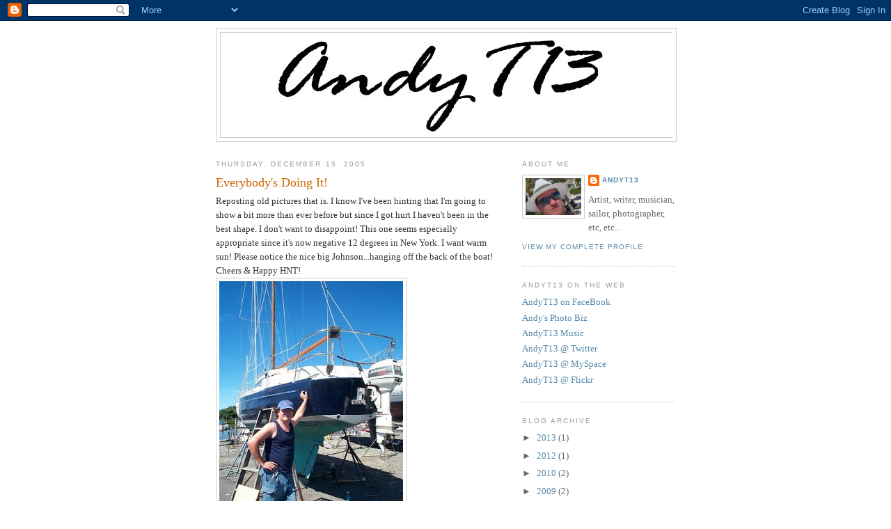

--- FILE ---
content_type: text/html; charset=UTF-8
request_url: https://andyt13.blogspot.com/2005/12/everybodys-doing-it.html?showComment=1134700320000
body_size: 15139
content:
<!DOCTYPE html>
<html dir='ltr'>
<head>
<link href='https://www.blogger.com/static/v1/widgets/2944754296-widget_css_bundle.css' rel='stylesheet' type='text/css'/>
<meta content='text/html; charset=UTF-8' http-equiv='Content-Type'/>
<meta content='blogger' name='generator'/>
<link href='https://andyt13.blogspot.com/favicon.ico' rel='icon' type='image/x-icon'/>
<link href='http://andyt13.blogspot.com/2005/12/everybodys-doing-it.html' rel='canonical'/>
<!--Can't find substitution for tag [blog.ieCssRetrofitLinks]-->
<link href='http://photos1.blogger.com/blogger/20/1260/400/Image4.jpg' rel='image_src'/>
<meta content='http://andyt13.blogspot.com/2005/12/everybodys-doing-it.html' property='og:url'/>
<meta content='Everybody&#39;s Doing It!' property='og:title'/>
<meta content='Reposting old pictures that is. I know I&#39;ve been hinting that I&#39;m going to show a bit more than ever before but since I got hurt I haven&#39;t b...' property='og:description'/>
<meta content='https://lh3.googleusercontent.com/blogger_img_proxy/AEn0k_smUDmh1pJQcSiJF9wofw1Y7oVtKMyTHKN0jTBQqyceVD-G3UbyF7BP5YZsLfgZ0YubA5Hmis53O94Jx5YA7DGCc7crYfb-OmyXnDeT6g6CYlVHMqOdPzIezASDJQ=w1200-h630-p-k-no-nu' property='og:image'/>
<title>ANDYT13: Everybody's Doing It!</title>
<style id='page-skin-1' type='text/css'><!--
/*
-----------------------------------------------
Blogger Template Style
Name:     Minima
Date:     26 Feb 2004
Updated by: Blogger Team
----------------------------------------------- */
/* Use this with templates/template-twocol.html */
body {
background:#ffffff;
margin:0;
color:#333333;
font:x-small Georgia Serif;
font-size/* */:/**/small;
font-size: /**/small;
text-align: center;
}
a:link {
color:#5588aa;
text-decoration:none;
}
a:visited {
color:#999999;
text-decoration:none;
}
a:hover {
color:#cc6600;
text-decoration:underline;
}
a img {
border-width:0;
}
/* Header
-----------------------------------------------
*/
#header-wrapper {
width:660px;
margin:0 auto 10px;
border:1px solid #cccccc;
}
#header-inner {
background-position: center;
margin-left: auto;
margin-right: auto;
}
#header {
margin: 5px;
border: 1px solid #cccccc;
text-align: center;
color:#666666;
}
#header h1 {
margin:5px 5px 0;
padding:15px 20px .25em;
line-height:1.2em;
text-transform:uppercase;
letter-spacing:.2em;
font: normal normal 200% Georgia, Serif;
}
#header a {
color:#666666;
text-decoration:none;
}
#header a:hover {
color:#666666;
}
#header .description {
margin:0 5px 5px;
padding:0 20px 15px;
max-width:700px;
text-transform:uppercase;
letter-spacing:.2em;
line-height: 1.4em;
font: normal normal 78% 'Trebuchet MS', Trebuchet, Arial, Verdana, Sans-serif;
color: #999999;
}
#header img {
margin-left: auto;
margin-right: auto;
}
/* Outer-Wrapper
----------------------------------------------- */
#outer-wrapper {
width: 660px;
margin:0 auto;
padding:10px;
text-align:left;
font: normal normal 100% Georgia, Serif;
}
#main-wrapper {
width: 410px;
float: left;
word-wrap: break-word; /* fix for long text breaking sidebar float in IE */
overflow: hidden;     /* fix for long non-text content breaking IE sidebar float */
}
#sidebar-wrapper {
width: 220px;
float: right;
word-wrap: break-word; /* fix for long text breaking sidebar float in IE */
overflow: hidden;      /* fix for long non-text content breaking IE sidebar float */
}
/* Headings
----------------------------------------------- */
h2 {
margin:1.5em 0 .75em;
font:normal normal 78% 'Trebuchet MS',Trebuchet,Arial,Verdana,Sans-serif;
line-height: 1.4em;
text-transform:uppercase;
letter-spacing:.2em;
color:#999999;
}
/* Posts
-----------------------------------------------
*/
h2.date-header {
margin:1.5em 0 .5em;
}
.post {
margin:.5em 0 1.5em;
border-bottom:1px dotted #cccccc;
padding-bottom:1.5em;
}
.post h3 {
margin:.25em 0 0;
padding:0 0 4px;
font-size:140%;
font-weight:normal;
line-height:1.4em;
color:#cc6600;
}
.post h3 a, .post h3 a:visited, .post h3 strong {
display:block;
text-decoration:none;
color:#cc6600;
font-weight:normal;
}
.post h3 strong, .post h3 a:hover {
color:#333333;
}
.post-body {
margin:0 0 .75em;
line-height:1.6em;
}
.post-body blockquote {
line-height:1.3em;
}
.post-footer {
margin: .75em 0;
color:#999999;
text-transform:uppercase;
letter-spacing:.1em;
font: normal normal 78% 'Trebuchet MS', Trebuchet, Arial, Verdana, Sans-serif;
line-height: 1.4em;
}
.comment-link {
margin-left:.6em;
}
.post img, table.tr-caption-container {
padding:4px;
border:1px solid #cccccc;
}
.tr-caption-container img {
border: none;
padding: 0;
}
.post blockquote {
margin:1em 20px;
}
.post blockquote p {
margin:.75em 0;
}
/* Comments
----------------------------------------------- */
#comments h4 {
margin:1em 0;
font-weight: bold;
line-height: 1.4em;
text-transform:uppercase;
letter-spacing:.2em;
color: #999999;
}
#comments-block {
margin:1em 0 1.5em;
line-height:1.6em;
}
#comments-block .comment-author {
margin:.5em 0;
}
#comments-block .comment-body {
margin:.25em 0 0;
}
#comments-block .comment-footer {
margin:-.25em 0 2em;
line-height: 1.4em;
text-transform:uppercase;
letter-spacing:.1em;
}
#comments-block .comment-body p {
margin:0 0 .75em;
}
.deleted-comment {
font-style:italic;
color:gray;
}
#blog-pager-newer-link {
float: left;
}
#blog-pager-older-link {
float: right;
}
#blog-pager {
text-align: center;
}
.feed-links {
clear: both;
line-height: 2.5em;
}
/* Sidebar Content
----------------------------------------------- */
.sidebar {
color: #666666;
line-height: 1.5em;
}
.sidebar ul {
list-style:none;
margin:0 0 0;
padding:0 0 0;
}
.sidebar li {
margin:0;
padding-top:0;
padding-right:0;
padding-bottom:.25em;
padding-left:15px;
text-indent:-15px;
line-height:1.5em;
}
.sidebar .widget, .main .widget {
border-bottom:1px dotted #cccccc;
margin:0 0 1.5em;
padding:0 0 1.5em;
}
.main .Blog {
border-bottom-width: 0;
}
/* Profile
----------------------------------------------- */
.profile-img {
float: left;
margin-top: 0;
margin-right: 5px;
margin-bottom: 5px;
margin-left: 0;
padding: 4px;
border: 1px solid #cccccc;
}
.profile-data {
margin:0;
text-transform:uppercase;
letter-spacing:.1em;
font: normal normal 78% 'Trebuchet MS', Trebuchet, Arial, Verdana, Sans-serif;
color: #999999;
font-weight: bold;
line-height: 1.6em;
}
.profile-datablock {
margin:.5em 0 .5em;
}
.profile-textblock {
margin: 0.5em 0;
line-height: 1.6em;
}
.profile-link {
font: normal normal 78% 'Trebuchet MS', Trebuchet, Arial, Verdana, Sans-serif;
text-transform: uppercase;
letter-spacing: .1em;
}
/* Footer
----------------------------------------------- */
#footer {
width:660px;
clear:both;
margin:0 auto;
padding-top:15px;
line-height: 1.6em;
text-transform:uppercase;
letter-spacing:.1em;
text-align: center;
}

--></style>
<link href='https://www.blogger.com/dyn-css/authorization.css?targetBlogID=14054376&amp;zx=1a143b7b-caab-4083-88ab-c6623dd03f8e' media='none' onload='if(media!=&#39;all&#39;)media=&#39;all&#39;' rel='stylesheet'/><noscript><link href='https://www.blogger.com/dyn-css/authorization.css?targetBlogID=14054376&amp;zx=1a143b7b-caab-4083-88ab-c6623dd03f8e' rel='stylesheet'/></noscript>
<meta name='google-adsense-platform-account' content='ca-host-pub-1556223355139109'/>
<meta name='google-adsense-platform-domain' content='blogspot.com'/>

</head>
<body>
<div class='navbar section' id='navbar'><div class='widget Navbar' data-version='1' id='Navbar1'><script type="text/javascript">
    function setAttributeOnload(object, attribute, val) {
      if(window.addEventListener) {
        window.addEventListener('load',
          function(){ object[attribute] = val; }, false);
      } else {
        window.attachEvent('onload', function(){ object[attribute] = val; });
      }
    }
  </script>
<div id="navbar-iframe-container"></div>
<script type="text/javascript" src="https://apis.google.com/js/platform.js"></script>
<script type="text/javascript">
      gapi.load("gapi.iframes:gapi.iframes.style.bubble", function() {
        if (gapi.iframes && gapi.iframes.getContext) {
          gapi.iframes.getContext().openChild({
              url: 'https://www.blogger.com/navbar/14054376?po\x3d113465476383328176\x26origin\x3dhttps://andyt13.blogspot.com',
              where: document.getElementById("navbar-iframe-container"),
              id: "navbar-iframe"
          });
        }
      });
    </script><script type="text/javascript">
(function() {
var script = document.createElement('script');
script.type = 'text/javascript';
script.src = '//pagead2.googlesyndication.com/pagead/js/google_top_exp.js';
var head = document.getElementsByTagName('head')[0];
if (head) {
head.appendChild(script);
}})();
</script>
</div></div>
<div id='outer-wrapper'><div id='wrap2'>
<!-- skip links for text browsers -->
<span id='skiplinks' style='display:none;'>
<a href='#main'>skip to main </a> |
      <a href='#sidebar'>skip to sidebar</a>
</span>
<div id='header-wrapper'>
<div class='header section' id='header'><div class='widget Header' data-version='1' id='Header1'>
<div id='header-inner'>
<a href='https://andyt13.blogspot.com/' style='display: block'>
<img alt='ANDYT13' height='150px; ' id='Header1_headerimg' src='https://blogger.googleusercontent.com/img/b/R29vZ2xl/AVvXsEhk88BZFxUs3KjfVZoguvJhe4FFnLwVnViabJhCJp_7CjruZOYIM4nrMMizhOhFs7IXrMLWRsyJXW_kVTcUK78lLGEHHrYADsUaGCXcfPa4m6r98wVewSSTtYMu55jCMYBpjjS1hw/s1600-r/andyt13-logo-large.jpg' style='display: block' width='652px; '/>
</a>
</div>
</div></div>
</div>
<div id='content-wrapper'>
<div id='crosscol-wrapper' style='text-align:center'>
<div class='crosscol no-items section' id='crosscol'></div>
</div>
<div id='main-wrapper'>
<div class='main section' id='main'><div class='widget Blog' data-version='1' id='Blog1'>
<div class='blog-posts hfeed'>

          <div class="date-outer">
        
<h2 class='date-header'><span>Thursday, December 15, 2005</span></h2>

          <div class="date-posts">
        
<div class='post-outer'>
<div class='post hentry uncustomized-post-template' itemprop='blogPost' itemscope='itemscope' itemtype='http://schema.org/BlogPosting'>
<meta content='http://photos1.blogger.com/blogger/20/1260/400/Image4.jpg' itemprop='image_url'/>
<meta content='14054376' itemprop='blogId'/>
<meta content='113465476383328176' itemprop='postId'/>
<a name='113465476383328176'></a>
<h3 class='post-title entry-title' itemprop='name'>
Everybody's Doing It!
</h3>
<div class='post-header'>
<div class='post-header-line-1'></div>
</div>
<div class='post-body entry-content' id='post-body-113465476383328176' itemprop='description articleBody'>
Reposting old pictures that is. I know I've been hinting that I'm going to show a bit more than ever before but since I got hurt I haven't been in the best shape. I don't want to disappoint! This one seems especially appropriate since it's now negative 12 degrees in New York. I want warm sun! Please notice the nice big Johnson...hanging off the back of the boat! Cheers & Happy HNT!<br /><a href="//photos1.blogger.com/blogger/20/1260/1600/Image4.jpg"><img alt="" border="0" src="//photos1.blogger.com/blogger/20/1260/400/Image4.jpg" style="CURSOR: hand"></a>
<div style='clear: both;'></div>
</div>
<div class='post-footer'>
<div class='post-footer-line post-footer-line-1'>
<span class='post-author vcard'>
Posted by
<span class='fn' itemprop='author' itemscope='itemscope' itemtype='http://schema.org/Person'>
<meta content='https://www.blogger.com/profile/04550895881104047231' itemprop='url'/>
<a class='g-profile' href='https://www.blogger.com/profile/04550895881104047231' rel='author' title='author profile'>
<span itemprop='name'>AndyT13</span>
</a>
</span>
</span>
<span class='post-timestamp'>
at
<meta content='http://andyt13.blogspot.com/2005/12/everybodys-doing-it.html' itemprop='url'/>
<a class='timestamp-link' href='https://andyt13.blogspot.com/2005/12/everybodys-doing-it.html' rel='bookmark' title='permanent link'><abbr class='published' itemprop='datePublished' title='2005-12-15T08:48:00-05:00'>8:48 AM</abbr></a>
</span>
<span class='post-comment-link'>
</span>
<span class='post-icons'>
<span class='item-action'>
<a href='https://www.blogger.com/email-post/14054376/113465476383328176' title='Email Post'>
<img alt='' class='icon-action' height='13' src='https://resources.blogblog.com/img/icon18_email.gif' width='18'/>
</a>
</span>
<span class='item-control blog-admin pid-783935857'>
<a href='https://www.blogger.com/post-edit.g?blogID=14054376&postID=113465476383328176&from=pencil' title='Edit Post'>
<img alt='' class='icon-action' height='18' src='https://resources.blogblog.com/img/icon18_edit_allbkg.gif' width='18'/>
</a>
</span>
</span>
<div class='post-share-buttons goog-inline-block'>
</div>
</div>
<div class='post-footer-line post-footer-line-2'>
<span class='post-labels'>
</span>
</div>
<div class='post-footer-line post-footer-line-3'>
<span class='post-location'>
</span>
</div>
</div>
</div>
<div class='comments' id='comments'>
<a name='comments'></a>
<h4>30 comments:</h4>
<div id='Blog1_comments-block-wrapper'>
<dl class='avatar-comment-indent' id='comments-block'>
<dt class='comment-author ' id='c113465566119076337'>
<a name='c113465566119076337'></a>
<div class="avatar-image-container vcard"><span dir="ltr"><a href="https://www.blogger.com/profile/11906727935025569432" target="" rel="nofollow" onclick="" class="avatar-hovercard" id="av-113465566119076337-11906727935025569432"><img src="https://resources.blogblog.com/img/blank.gif" width="35" height="35" class="delayLoad" style="display: none;" longdesc="//2.bp.blogspot.com/_k-ZCy9XdvQE/SapT0qdT0BI/AAAAAAAAApc/ugYIGfmROSY/S45-s35/Blue%2520Natalia.jpg" alt="" title="Natalia">

<noscript><img src="//2.bp.blogspot.com/_k-ZCy9XdvQE/SapT0qdT0BI/AAAAAAAAApc/ugYIGfmROSY/S45-s35/Blue%2520Natalia.jpg" width="35" height="35" class="photo" alt=""></noscript></a></span></div>
<a href='https://www.blogger.com/profile/11906727935025569432' rel='nofollow'>Natalia</a>
said...
</dt>
<dd class='comment-body' id='Blog1_cmt-113465566119076337'>
<p>
I am terrified of sharks but I'd love to go boating more often.  Is that crazy or what?<BR/><BR/>-N
</p>
</dd>
<dd class='comment-footer'>
<span class='comment-timestamp'>
<a href='https://andyt13.blogspot.com/2005/12/everybodys-doing-it.html?showComment=1134655620000#c113465566119076337' title='comment permalink'>
9:07 AM
</a>
<span class='item-control blog-admin pid-1415557334'>
<a class='comment-delete' href='https://www.blogger.com/comment/delete/14054376/113465566119076337' title='Delete Comment'>
<img src='https://resources.blogblog.com/img/icon_delete13.gif'/>
</a>
</span>
</span>
</dd>
<dt class='comment-author ' id='c113465674933175174'>
<a name='c113465674933175174'></a>
<div class="avatar-image-container avatar-stock"><span dir="ltr"><a href="https://www.blogger.com/profile/06211826734653260781" target="" rel="nofollow" onclick="" class="avatar-hovercard" id="av-113465674933175174-06211826734653260781"><img src="//www.blogger.com/img/blogger_logo_round_35.png" width="35" height="35" alt="" title="TiffaneyC">

</a></span></div>
<a href='https://www.blogger.com/profile/06211826734653260781' rel='nofollow'>TiffaneyC</a>
said...
</dt>
<dd class='comment-body' id='Blog1_cmt-113465674933175174'>
<p>
Nice johnson..errr..boat!!1<BR/>HHNT
</p>
</dd>
<dd class='comment-footer'>
<span class='comment-timestamp'>
<a href='https://andyt13.blogspot.com/2005/12/everybodys-doing-it.html?showComment=1134656700000#c113465674933175174' title='comment permalink'>
9:25 AM
</a>
<span class='item-control blog-admin pid-604579791'>
<a class='comment-delete' href='https://www.blogger.com/comment/delete/14054376/113465674933175174' title='Delete Comment'>
<img src='https://resources.blogblog.com/img/icon_delete13.gif'/>
</a>
</span>
</span>
</dd>
<dt class='comment-author ' id='c113465729293220953'>
<a name='c113465729293220953'></a>
<div class="avatar-image-container vcard"><span dir="ltr"><a href="https://www.blogger.com/profile/14883803556110223535" target="" rel="nofollow" onclick="" class="avatar-hovercard" id="av-113465729293220953-14883803556110223535"><img src="https://resources.blogblog.com/img/blank.gif" width="35" height="35" class="delayLoad" style="display: none;" longdesc="//blogger.googleusercontent.com/img/b/R29vZ2xl/AVvXsEi6yjYAc48D0qMOIzicJUk7cIIf7EiV9q0U2CQFvfezfvt2YZ4eIRwAZOnEMGhannyfWONjdXXEXs7D4JvfbfzBurn1kzkmRvdy6zOvlosY2ZjjwtuZSL-Sw0M80W8UbQ/s45-c/Chicky.jpg" alt="" title="Chick">

<noscript><img src="//blogger.googleusercontent.com/img/b/R29vZ2xl/AVvXsEi6yjYAc48D0qMOIzicJUk7cIIf7EiV9q0U2CQFvfezfvt2YZ4eIRwAZOnEMGhannyfWONjdXXEXs7D4JvfbfzBurn1kzkmRvdy6zOvlosY2ZjjwtuZSL-Sw0M80W8UbQ/s45-c/Chicky.jpg" width="35" height="35" class="photo" alt=""></noscript></a></span></div>
<a href='https://www.blogger.com/profile/14883803556110223535' rel='nofollow'>Chick</a>
said...
</dt>
<dd class='comment-body' id='Blog1_cmt-113465729293220953'>
<p>
Nice Johnson & boat.<BR/><BR/>Happy HNT.
</p>
</dd>
<dd class='comment-footer'>
<span class='comment-timestamp'>
<a href='https://andyt13.blogspot.com/2005/12/everybodys-doing-it.html?showComment=1134657240000#c113465729293220953' title='comment permalink'>
9:34 AM
</a>
<span class='item-control blog-admin pid-855459724'>
<a class='comment-delete' href='https://www.blogger.com/comment/delete/14054376/113465729293220953' title='Delete Comment'>
<img src='https://resources.blogblog.com/img/icon_delete13.gif'/>
</a>
</span>
</span>
</dd>
<dt class='comment-author ' id='c113465896638843957'>
<a name='c113465896638843957'></a>
<div class="avatar-image-container avatar-stock"><span dir="ltr"><a href="https://www.blogger.com/profile/03083170416210777590" target="" rel="nofollow" onclick="" class="avatar-hovercard" id="av-113465896638843957-03083170416210777590"><img src="//www.blogger.com/img/blogger_logo_round_35.png" width="35" height="35" alt="" title="Lelly">

</a></span></div>
<a href='https://www.blogger.com/profile/03083170416210777590' rel='nofollow'>Lelly</a>
said...
</dt>
<dd class='comment-body' id='Blog1_cmt-113465896638843957'>
<p>
"Please notice the nice big Johnson..." ???!!! I thought your name was Andy! LOL!
</p>
</dd>
<dd class='comment-footer'>
<span class='comment-timestamp'>
<a href='https://andyt13.blogspot.com/2005/12/everybodys-doing-it.html?showComment=1134658920000#c113465896638843957' title='comment permalink'>
10:02 AM
</a>
<span class='item-control blog-admin pid-1239217629'>
<a class='comment-delete' href='https://www.blogger.com/comment/delete/14054376/113465896638843957' title='Delete Comment'>
<img src='https://resources.blogblog.com/img/icon_delete13.gif'/>
</a>
</span>
</span>
</dd>
<dt class='comment-author ' id='c113466071775551568'>
<a name='c113466071775551568'></a>
<div class="avatar-image-container vcard"><span dir="ltr"><a href="https://www.blogger.com/profile/05791617221187190709" target="" rel="nofollow" onclick="" class="avatar-hovercard" id="av-113466071775551568-05791617221187190709"><img src="https://resources.blogblog.com/img/blank.gif" width="35" height="35" class="delayLoad" style="display: none;" longdesc="//4.bp.blogspot.com/_OYxL98voMLE/Sasqk1jHDcI/AAAAAAAACaw/8foUi9FmfmU/S45-s35/lust.1.jpg" alt="" title="Logophile">

<noscript><img src="//4.bp.blogspot.com/_OYxL98voMLE/Sasqk1jHDcI/AAAAAAAACaw/8foUi9FmfmU/S45-s35/lust.1.jpg" width="35" height="35" class="photo" alt=""></noscript></a></span></div>
<a href='https://www.blogger.com/profile/05791617221187190709' rel='nofollow'>Logophile</a>
said...
</dt>
<dd class='comment-body' id='Blog1_cmt-113466071775551568'>
<p>
What a big, powerful johnson you have there!<BR/>Happy HNT
</p>
</dd>
<dd class='comment-footer'>
<span class='comment-timestamp'>
<a href='https://andyt13.blogspot.com/2005/12/everybodys-doing-it.html?showComment=1134660660000#c113466071775551568' title='comment permalink'>
10:31 AM
</a>
<span class='item-control blog-admin pid-1437671097'>
<a class='comment-delete' href='https://www.blogger.com/comment/delete/14054376/113466071775551568' title='Delete Comment'>
<img src='https://resources.blogblog.com/img/icon_delete13.gif'/>
</a>
</span>
</span>
</dd>
<dt class='comment-author ' id='c113466107548738262'>
<a name='c113466107548738262'></a>
<div class="avatar-image-container vcard"><span dir="ltr"><a href="https://www.blogger.com/profile/06354464002786903244" target="" rel="nofollow" onclick="" class="avatar-hovercard" id="av-113466107548738262-06354464002786903244"><img src="https://resources.blogblog.com/img/blank.gif" width="35" height="35" class="delayLoad" style="display: none;" longdesc="//1.bp.blogspot.com/_qRlzIvvkDz4/SXqOJMRovSI/AAAAAAAAAOM/yiBBKNn9DQQ/S45-s35/2082989502_01229fc046_s.jpg" alt="" title="ZooooM">

<noscript><img src="//1.bp.blogspot.com/_qRlzIvvkDz4/SXqOJMRovSI/AAAAAAAAAOM/yiBBKNn9DQQ/S45-s35/2082989502_01229fc046_s.jpg" width="35" height="35" class="photo" alt=""></noscript></a></span></div>
<a href='https://www.blogger.com/profile/06354464002786903244' rel='nofollow'>ZooooM</a>
said...
</dt>
<dd class='comment-body' id='Blog1_cmt-113466107548738262'>
<p>
Happy Nekkid Boat Day!  Cheers.
</p>
</dd>
<dd class='comment-footer'>
<span class='comment-timestamp'>
<a href='https://andyt13.blogspot.com/2005/12/everybodys-doing-it.html?showComment=1134661020000#c113466107548738262' title='comment permalink'>
10:37 AM
</a>
<span class='item-control blog-admin pid-53163031'>
<a class='comment-delete' href='https://www.blogger.com/comment/delete/14054376/113466107548738262' title='Delete Comment'>
<img src='https://resources.blogblog.com/img/icon_delete13.gif'/>
</a>
</span>
</span>
</dd>
<dt class='comment-author ' id='c113466169443084892'>
<a name='c113466169443084892'></a>
<div class="avatar-image-container vcard"><span dir="ltr"><a href="https://www.blogger.com/profile/07274421527391471007" target="" rel="nofollow" onclick="" class="avatar-hovercard" id="av-113466169443084892-07274421527391471007"><img src="https://resources.blogblog.com/img/blank.gif" width="35" height="35" class="delayLoad" style="display: none;" longdesc="//blogger.googleusercontent.com/img/b/R29vZ2xl/AVvXsEjYTLupGf6OXTtI9gtD8CpwgH9hI_RLRrvYkponRI4SU3FStjIawQnZFMiS5563OPjaOa-7FPW710MG7Adr3TwoM_YhLBQVgOnxCCfcxLoHkLQ0cTM_qRBgwdm6cjXzDg/s45-c/DSC06016.jpg" alt="" title="Blondage">

<noscript><img src="//blogger.googleusercontent.com/img/b/R29vZ2xl/AVvXsEjYTLupGf6OXTtI9gtD8CpwgH9hI_RLRrvYkponRI4SU3FStjIawQnZFMiS5563OPjaOa-7FPW710MG7Adr3TwoM_YhLBQVgOnxCCfcxLoHkLQ0cTM_qRBgwdm6cjXzDg/s45-c/DSC06016.jpg" width="35" height="35" class="photo" alt=""></noscript></a></span></div>
<a href='https://www.blogger.com/profile/07274421527391471007' rel='nofollow'>Blondage</a>
said...
</dt>
<dd class='comment-body' id='Blog1_cmt-113466169443084892'>
<p>
LOL! Nice Johnson!!!!!<BR/><BR/>Happy HNT!
</p>
</dd>
<dd class='comment-footer'>
<span class='comment-timestamp'>
<a href='https://andyt13.blogspot.com/2005/12/everybodys-doing-it.html?showComment=1134661680000#c113466169443084892' title='comment permalink'>
10:48 AM
</a>
<span class='item-control blog-admin pid-889239040'>
<a class='comment-delete' href='https://www.blogger.com/comment/delete/14054376/113466169443084892' title='Delete Comment'>
<img src='https://resources.blogblog.com/img/icon_delete13.gif'/>
</a>
</span>
</span>
</dd>
<dt class='comment-author ' id='c113466413137977749'>
<a name='c113466413137977749'></a>
<div class="avatar-image-container avatar-stock"><span dir="ltr"><a href="https://www.blogger.com/profile/01610804848118744853" target="" rel="nofollow" onclick="" class="avatar-hovercard" id="av-113466413137977749-01610804848118744853"><img src="//www.blogger.com/img/blogger_logo_round_35.png" width="35" height="35" alt="" title="madgirl">

</a></span></div>
<a href='https://www.blogger.com/profile/01610804848118744853' rel='nofollow'>madgirl</a>
said...
</dt>
<dd class='comment-body' id='Blog1_cmt-113466413137977749'>
<p>
hehehehe :)  great pic - and you could never disapoint, andyhon.<BR/><BR/>take good care k?
</p>
</dd>
<dd class='comment-footer'>
<span class='comment-timestamp'>
<a href='https://andyt13.blogspot.com/2005/12/everybodys-doing-it.html?showComment=1134664080000#c113466413137977749' title='comment permalink'>
11:28 AM
</a>
<span class='item-control blog-admin pid-1933294643'>
<a class='comment-delete' href='https://www.blogger.com/comment/delete/14054376/113466413137977749' title='Delete Comment'>
<img src='https://resources.blogblog.com/img/icon_delete13.gif'/>
</a>
</span>
</span>
</dd>
<dt class='comment-author ' id='c113466608645586314'>
<a name='c113466608645586314'></a>
<div class="avatar-image-container vcard"><span dir="ltr"><a href="https://www.blogger.com/profile/05797288816050536125" target="" rel="nofollow" onclick="" class="avatar-hovercard" id="av-113466608645586314-05797288816050536125"><img src="https://resources.blogblog.com/img/blank.gif" width="35" height="35" class="delayLoad" style="display: none;" longdesc="//blogger.googleusercontent.com/img/b/R29vZ2xl/AVvXsEh4sM5c7SWiyIpVzYTcmCss9pVq_cRgs27btxRIbbQAOH-hJQrnldzXnI_qYUm6buEo4CLf2UP-u5lql3EzRvidGc4MvFBN47KuUu_zq6ii2IHMJxuYsGQfHf7ieS_5TsA/s45-c/110909_2252[00].jpg" alt="" title="Tammy">

<noscript><img src="//blogger.googleusercontent.com/img/b/R29vZ2xl/AVvXsEh4sM5c7SWiyIpVzYTcmCss9pVq_cRgs27btxRIbbQAOH-hJQrnldzXnI_qYUm6buEo4CLf2UP-u5lql3EzRvidGc4MvFBN47KuUu_zq6ii2IHMJxuYsGQfHf7ieS_5TsA/s45-c/110909_2252[00].jpg" width="35" height="35" class="photo" alt=""></noscript></a></span></div>
<a href='https://www.blogger.com/profile/05797288816050536125' rel='nofollow'>Tammy</a>
said...
</dt>
<dd class='comment-body' id='Blog1_cmt-113466608645586314'>
<p>
That's a mighty fine motor you have there. ;)<BR/><BR/>Happy HNT!!
</p>
</dd>
<dd class='comment-footer'>
<span class='comment-timestamp'>
<a href='https://andyt13.blogspot.com/2005/12/everybodys-doing-it.html?showComment=1134666060000#c113466608645586314' title='comment permalink'>
12:01 PM
</a>
<span class='item-control blog-admin pid-300257192'>
<a class='comment-delete' href='https://www.blogger.com/comment/delete/14054376/113466608645586314' title='Delete Comment'>
<img src='https://resources.blogblog.com/img/icon_delete13.gif'/>
</a>
</span>
</span>
</dd>
<dt class='comment-author ' id='c113466613288667894'>
<a name='c113466613288667894'></a>
<div class="avatar-image-container vcard"><span dir="ltr"><a href="https://www.blogger.com/profile/15467402884337402637" target="" rel="nofollow" onclick="" class="avatar-hovercard" id="av-113466613288667894-15467402884337402637"><img src="https://resources.blogblog.com/img/blank.gif" width="35" height="35" class="delayLoad" style="display: none;" longdesc="//blogger.googleusercontent.com/img/b/R29vZ2xl/AVvXsEi2DnUsc7UEOJeTR2HNt690b24A0NabWVrly0xAnhK2bpz7Hco_ek9kuxOprnmn2LoDr9930wyTj8mTwmA3naQnsD0iiNdIWtdrC3wFQ0KcOciQQMZihFif3bjxDQfMZw/s45-c/6081633502_c5b21036d4_b.jpg" alt="" title="Jen">

<noscript><img src="//blogger.googleusercontent.com/img/b/R29vZ2xl/AVvXsEi2DnUsc7UEOJeTR2HNt690b24A0NabWVrly0xAnhK2bpz7Hco_ek9kuxOprnmn2LoDr9930wyTj8mTwmA3naQnsD0iiNdIWtdrC3wFQ0KcOciQQMZihFif3bjxDQfMZw/s45-c/6081633502_c5b21036d4_b.jpg" width="35" height="35" class="photo" alt=""></noscript></a></span></div>
<a href='https://www.blogger.com/profile/15467402884337402637' rel='nofollow'>Jen</a>
said...
</dt>
<dd class='comment-body' id='Blog1_cmt-113466613288667894'>
<p>
It's snowing here (Nebraska) so I'm liking the warm boat pics.  Ahhh Summer can't get here soon enough!  HHNT!
</p>
</dd>
<dd class='comment-footer'>
<span class='comment-timestamp'>
<a href='https://andyt13.blogspot.com/2005/12/everybodys-doing-it.html?showComment=1134666120000#c113466613288667894' title='comment permalink'>
12:02 PM
</a>
<span class='item-control blog-admin pid-1581358877'>
<a class='comment-delete' href='https://www.blogger.com/comment/delete/14054376/113466613288667894' title='Delete Comment'>
<img src='https://resources.blogblog.com/img/icon_delete13.gif'/>
</a>
</span>
</span>
</dd>
<dt class='comment-author ' id='c113466701406837417'>
<a name='c113466701406837417'></a>
<div class="avatar-image-container avatar-stock"><span dir="ltr"><a href="https://www.blogger.com/profile/04149659418738772000" target="" rel="nofollow" onclick="" class="avatar-hovercard" id="av-113466701406837417-04149659418738772000"><img src="//www.blogger.com/img/blogger_logo_round_35.png" width="35" height="35" alt="" title="MightyLambchop">

</a></span></div>
<a href='https://www.blogger.com/profile/04149659418738772000' rel='nofollow'>MightyLambchop</a>
said...
</dt>
<dd class='comment-body' id='Blog1_cmt-113466701406837417'>
<p>
Nice boat! Again, no fair with the nice sunny pics. It's 34 degrees in beautiful Oregon.<BR/>HHNT!
</p>
</dd>
<dd class='comment-footer'>
<span class='comment-timestamp'>
<a href='https://andyt13.blogspot.com/2005/12/everybodys-doing-it.html?showComment=1134666960000#c113466701406837417' title='comment permalink'>
12:16 PM
</a>
<span class='item-control blog-admin pid-129335259'>
<a class='comment-delete' href='https://www.blogger.com/comment/delete/14054376/113466701406837417' title='Delete Comment'>
<img src='https://resources.blogblog.com/img/icon_delete13.gif'/>
</a>
</span>
</span>
</dd>
<dt class='comment-author ' id='c113466725040786249'>
<a name='c113466725040786249'></a>
<div class="avatar-image-container avatar-stock"><span dir="ltr"><a href="https://www.blogger.com/profile/08479049144915765438" target="" rel="nofollow" onclick="" class="avatar-hovercard" id="av-113466725040786249-08479049144915765438"><img src="//www.blogger.com/img/blogger_logo_round_35.png" width="35" height="35" alt="" title="Jeff">

</a></span></div>
<a href='https://www.blogger.com/profile/08479049144915765438' rel='nofollow'>Jeff</a>
said...
</dt>
<dd class='comment-body' id='Blog1_cmt-113466725040786249'>
<p>
Happy HNT!
</p>
</dd>
<dd class='comment-footer'>
<span class='comment-timestamp'>
<a href='https://andyt13.blogspot.com/2005/12/everybodys-doing-it.html?showComment=1134667200000#c113466725040786249' title='comment permalink'>
12:20 PM
</a>
<span class='item-control blog-admin pid-1409270169'>
<a class='comment-delete' href='https://www.blogger.com/comment/delete/14054376/113466725040786249' title='Delete Comment'>
<img src='https://resources.blogblog.com/img/icon_delete13.gif'/>
</a>
</span>
</span>
</dd>
<dt class='comment-author ' id='c113466910268751367'>
<a name='c113466910268751367'></a>
<div class="avatar-image-container vcard"><span dir="ltr"><a href="https://www.blogger.com/profile/00636237187491905263" target="" rel="nofollow" onclick="" class="avatar-hovercard" id="av-113466910268751367-00636237187491905263"><img src="https://resources.blogblog.com/img/blank.gif" width="35" height="35" class="delayLoad" style="display: none;" longdesc="//blogger.googleusercontent.com/img/b/R29vZ2xl/AVvXsEgAQ2Tb7Hl6nI0SvWyMtoeOM4_rS7pZDw-OzkfsTpLYPnFuWIpXxm-xdPDwpWsqMsPfIz9cG_UVmWhN3BtjJwczin2oEbP5s39oNt4IxjZbY9hKhBDUZop80zVm6-eTgQ/s45-c/IMG_1461.JPG" alt="" title="Blondie...">

<noscript><img src="//blogger.googleusercontent.com/img/b/R29vZ2xl/AVvXsEgAQ2Tb7Hl6nI0SvWyMtoeOM4_rS7pZDw-OzkfsTpLYPnFuWIpXxm-xdPDwpWsqMsPfIz9cG_UVmWhN3BtjJwczin2oEbP5s39oNt4IxjZbY9hKhBDUZop80zVm6-eTgQ/s45-c/IMG_1461.JPG" width="35" height="35" class="photo" alt=""></noscript></a></span></div>
<a href='https://www.blogger.com/profile/00636237187491905263' rel='nofollow'>Blondie...</a>
said...
</dt>
<dd class='comment-body' id='Blog1_cmt-113466910268751367'>
<p>
I happen to like Evenrudd Johnson's even more!!  haha<BR/><BR/>Yeah, my dad is a sport fisher and so is his neighbor.  Love the sailboat!<BR/><BR/>Happy HNT and don't worry, once you're on the mend better...there is plenty of time to get back in shape.<BR/><BR/>-12??  BLECH!  I'll take 45 anyday here in Houston!<BR/><BR/>Happy HNT!
</p>
</dd>
<dd class='comment-footer'>
<span class='comment-timestamp'>
<a href='https://andyt13.blogspot.com/2005/12/everybodys-doing-it.html?showComment=1134669060000#c113466910268751367' title='comment permalink'>
12:51 PM
</a>
<span class='item-control blog-admin pid-589777400'>
<a class='comment-delete' href='https://www.blogger.com/comment/delete/14054376/113466910268751367' title='Delete Comment'>
<img src='https://resources.blogblog.com/img/icon_delete13.gif'/>
</a>
</span>
</span>
</dd>
<dt class='comment-author ' id='c113467084221715359'>
<a name='c113467084221715359'></a>
<div class="avatar-image-container vcard"><span dir="ltr"><a href="https://www.blogger.com/profile/05681114713930779606" target="" rel="nofollow" onclick="" class="avatar-hovercard" id="av-113467084221715359-05681114713930779606"><img src="https://resources.blogblog.com/img/blank.gif" width="35" height="35" class="delayLoad" style="display: none;" longdesc="//blogger.googleusercontent.com/img/b/R29vZ2xl/AVvXsEjw2IKjSFPgYa3QOkI33fTAZLWZ_XavN1vWtYqX1eH8iSsHzrYNhCKLEfdOWKE0pI1I-ETROFsL3L-4Mv01HQ4gqDRzjKqPH-lxD2FUPt6hf4YA_wYxZavZHpbTcYhUWHY/s45-c/MenandTrees.jpg" alt="" title="Just Brian">

<noscript><img src="//blogger.googleusercontent.com/img/b/R29vZ2xl/AVvXsEjw2IKjSFPgYa3QOkI33fTAZLWZ_XavN1vWtYqX1eH8iSsHzrYNhCKLEfdOWKE0pI1I-ETROFsL3L-4Mv01HQ4gqDRzjKqPH-lxD2FUPt6hf4YA_wYxZavZHpbTcYhUWHY/s45-c/MenandTrees.jpg" width="35" height="35" class="photo" alt=""></noscript></a></span></div>
<a href='https://www.blogger.com/profile/05681114713930779606' rel='nofollow'>Just Brian</a>
said...
</dt>
<dd class='comment-body' id='Blog1_cmt-113467084221715359'>
<p>
Great Pic . looks like the good life to me. Happy HNT
</p>
</dd>
<dd class='comment-footer'>
<span class='comment-timestamp'>
<a href='https://andyt13.blogspot.com/2005/12/everybodys-doing-it.html?showComment=1134670800000#c113467084221715359' title='comment permalink'>
1:20 PM
</a>
<span class='item-control blog-admin pid-169219022'>
<a class='comment-delete' href='https://www.blogger.com/comment/delete/14054376/113467084221715359' title='Delete Comment'>
<img src='https://resources.blogblog.com/img/icon_delete13.gif'/>
</a>
</span>
</span>
</dd>
<dt class='comment-author ' id='c113467172680106124'>
<a name='c113467172680106124'></a>
<div class="avatar-image-container vcard"><span dir="ltr"><a href="https://www.blogger.com/profile/09741997631578441116" target="" rel="nofollow" onclick="" class="avatar-hovercard" id="av-113467172680106124-09741997631578441116"><img src="https://resources.blogblog.com/img/blank.gif" width="35" height="35" class="delayLoad" style="display: none;" longdesc="//blogger.googleusercontent.com/img/b/R29vZ2xl/AVvXsEj3dyBgtPonahbAU8MfqB6OhkxGLnCskiR0RsxCYfRUTET2LUlR9jMDirIBQt4sN3c8VOkX_rOFgJWvUQmGaSlfak3s8GtjkHktP281RlxW9U6hyVdGLs98y7QPs8gsIho/s45-c/mermaid.jpg" alt="" title="Mara">

<noscript><img src="//blogger.googleusercontent.com/img/b/R29vZ2xl/AVvXsEj3dyBgtPonahbAU8MfqB6OhkxGLnCskiR0RsxCYfRUTET2LUlR9jMDirIBQt4sN3c8VOkX_rOFgJWvUQmGaSlfak3s8GtjkHktP281RlxW9U6hyVdGLs98y7QPs8gsIho/s45-c/mermaid.jpg" width="35" height="35" class="photo" alt=""></noscript></a></span></div>
<a href='https://www.blogger.com/profile/09741997631578441116' rel='nofollow'>Mara</a>
said...
</dt>
<dd class='comment-body' id='Blog1_cmt-113467172680106124'>
<p>
LOL... you said Johnson and I looked.... er nevermind.<BR/><BR/>Happy HNT.<BR/>::smooches::<BR/>Mara
</p>
</dd>
<dd class='comment-footer'>
<span class='comment-timestamp'>
<a href='https://andyt13.blogspot.com/2005/12/everybodys-doing-it.html?showComment=1134671700000#c113467172680106124' title='comment permalink'>
1:35 PM
</a>
<span class='item-control blog-admin pid-2030155142'>
<a class='comment-delete' href='https://www.blogger.com/comment/delete/14054376/113467172680106124' title='Delete Comment'>
<img src='https://resources.blogblog.com/img/icon_delete13.gif'/>
</a>
</span>
</span>
</dd>
<dt class='comment-author blog-author' id='c113467342002539235'>
<a name='c113467342002539235'></a>
<div class="avatar-image-container vcard"><span dir="ltr"><a href="https://www.blogger.com/profile/04550895881104047231" target="" rel="nofollow" onclick="" class="avatar-hovercard" id="av-113467342002539235-04550895881104047231"><img src="https://resources.blogblog.com/img/blank.gif" width="35" height="35" class="delayLoad" style="display: none;" longdesc="//1.bp.blogspot.com/_vwNsaeFYfhM/SarMoooC0pI/AAAAAAAAAV8/8IE8TMiqK8U/S45-s35/BeachAndy2.jpg" alt="" title="AndyT13">

<noscript><img src="//1.bp.blogspot.com/_vwNsaeFYfhM/SarMoooC0pI/AAAAAAAAAV8/8IE8TMiqK8U/S45-s35/BeachAndy2.jpg" width="35" height="35" class="photo" alt=""></noscript></a></span></div>
<a href='https://www.blogger.com/profile/04550895881104047231' rel='nofollow'>AndyT13</a>
said...
</dt>
<dd class='comment-body' id='Blog1_cmt-113467342002539235'>
<p>
Hmm, only 20 comments so far. I'm going to have to suck it up (and IN) and do something radical to get back to my 40 comment greatness. :-) Happy HNT y'all.<BR/>Thanks for the lovely twords about me and mah Johnson.
</p>
</dd>
<dd class='comment-footer'>
<span class='comment-timestamp'>
<a href='https://andyt13.blogspot.com/2005/12/everybodys-doing-it.html?showComment=1134673380000#c113467342002539235' title='comment permalink'>
2:03 PM
</a>
<span class='item-control blog-admin pid-783935857'>
<a class='comment-delete' href='https://www.blogger.com/comment/delete/14054376/113467342002539235' title='Delete Comment'>
<img src='https://resources.blogblog.com/img/icon_delete13.gif'/>
</a>
</span>
</span>
</dd>
<dt class='comment-author ' id='c113467444326989360'>
<a name='c113467444326989360'></a>
<div class="avatar-image-container vcard"><span dir="ltr"><a href="https://www.blogger.com/profile/12065434906889977880" target="" rel="nofollow" onclick="" class="avatar-hovercard" id="av-113467444326989360-12065434906889977880"><img src="https://resources.blogblog.com/img/blank.gif" width="35" height="35" class="delayLoad" style="display: none;" longdesc="//4.bp.blogspot.com/_nt2QruVq20M/SZdRdeohD4I/AAAAAAAAAgI/WQAsRvIIHkM/S45-s35/46475322_2c5303256a_m.jpg" alt="" title="Tess">

<noscript><img src="//4.bp.blogspot.com/_nt2QruVq20M/SZdRdeohD4I/AAAAAAAAAgI/WQAsRvIIHkM/S45-s35/46475322_2c5303256a_m.jpg" width="35" height="35" class="photo" alt=""></noscript></a></span></div>
<a href='https://www.blogger.com/profile/12065434906889977880' rel='nofollow'>Tess</a>
said...
</dt>
<dd class='comment-body' id='Blog1_cmt-113467444326989360'>
<p>
Maybe you should show more of that big Johnson.....<BR/><BR/>Makes me pine for summer.<BR/><BR/>Happy HNT, Andy.
</p>
</dd>
<dd class='comment-footer'>
<span class='comment-timestamp'>
<a href='https://andyt13.blogspot.com/2005/12/everybodys-doing-it.html?showComment=1134674400000#c113467444326989360' title='comment permalink'>
2:20 PM
</a>
<span class='item-control blog-admin pid-1258789216'>
<a class='comment-delete' href='https://www.blogger.com/comment/delete/14054376/113467444326989360' title='Delete Comment'>
<img src='https://resources.blogblog.com/img/icon_delete13.gif'/>
</a>
</span>
</span>
</dd>
<dt class='comment-author ' id='c113467479141339518'>
<a name='c113467479141339518'></a>
<div class="avatar-image-container vcard"><span dir="ltr"><a href="https://www.blogger.com/profile/15287792370490363047" target="" rel="nofollow" onclick="" class="avatar-hovercard" id="av-113467479141339518-15287792370490363047"><img src="https://resources.blogblog.com/img/blank.gif" width="35" height="35" class="delayLoad" style="display: none;" longdesc="//3.bp.blogspot.com/_fb01Y6hs3Zg/Sap9cbS5-sI/AAAAAAAAAgA/s1sokMYS44k/S45-s35/1128952419_680493a8f1.jpg%3Fv%3D0" alt="" title="Alice">

<noscript><img src="//3.bp.blogspot.com/_fb01Y6hs3Zg/Sap9cbS5-sI/AAAAAAAAAgA/s1sokMYS44k/S45-s35/1128952419_680493a8f1.jpg%3Fv%3D0" width="35" height="35" class="photo" alt=""></noscript></a></span></div>
<a href='https://www.blogger.com/profile/15287792370490363047' rel='nofollow'>Alice</a>
said...
</dt>
<dd class='comment-body' id='Blog1_cmt-113467479141339518'>
<p>
what a big.... boat you have ;-)  happy hnt!
</p>
</dd>
<dd class='comment-footer'>
<span class='comment-timestamp'>
<a href='https://andyt13.blogspot.com/2005/12/everybodys-doing-it.html?showComment=1134674760000#c113467479141339518' title='comment permalink'>
2:26 PM
</a>
<span class='item-control blog-admin pid-14396110'>
<a class='comment-delete' href='https://www.blogger.com/comment/delete/14054376/113467479141339518' title='Delete Comment'>
<img src='https://resources.blogblog.com/img/icon_delete13.gif'/>
</a>
</span>
</span>
</dd>
<dt class='comment-author ' id='c113467920594628718'>
<a name='c113467920594628718'></a>
<div class="avatar-image-container vcard"><span dir="ltr"><a href="https://www.blogger.com/profile/11208864444189274061" target="" rel="nofollow" onclick="" class="avatar-hovercard" id="av-113467920594628718-11208864444189274061"><img src="https://resources.blogblog.com/img/blank.gif" width="35" height="35" class="delayLoad" style="display: none;" longdesc="//blogger.googleusercontent.com/img/b/R29vZ2xl/AVvXsEhch0SlSpl1hhSkHYx4qP-kVEMuz3vkZ-rD4aiT6jQ9rSzFvEqpgkPC5SLmvH042bpVntsS21NB-0w33KTOZPoRaixv_eTCmbLcQzfEIIOE8e4V2J0dHLsCrSt6HNY36g/s45-c/d749f090.jpg" alt="" title="Jillian">

<noscript><img src="//blogger.googleusercontent.com/img/b/R29vZ2xl/AVvXsEhch0SlSpl1hhSkHYx4qP-kVEMuz3vkZ-rD4aiT6jQ9rSzFvEqpgkPC5SLmvH042bpVntsS21NB-0w33KTOZPoRaixv_eTCmbLcQzfEIIOE8e4V2J0dHLsCrSt6HNY36g/s45-c/d749f090.jpg" width="35" height="35" class="photo" alt=""></noscript></a></span></div>
<a href='https://www.blogger.com/profile/11208864444189274061' rel='nofollow'>Jillian</a>
said...
</dt>
<dd class='comment-body' id='Blog1_cmt-113467920594628718'>
<p>
MY!!!! What a large Johnson you have!!<BR/><BR/>Happy HNT!
</p>
</dd>
<dd class='comment-footer'>
<span class='comment-timestamp'>
<a href='https://andyt13.blogspot.com/2005/12/everybodys-doing-it.html?showComment=1134679200000#c113467920594628718' title='comment permalink'>
3:40 PM
</a>
<span class='item-control blog-admin pid-1591063450'>
<a class='comment-delete' href='https://www.blogger.com/comment/delete/14054376/113467920594628718' title='Delete Comment'>
<img src='https://resources.blogblog.com/img/icon_delete13.gif'/>
</a>
</span>
</span>
</dd>
<dt class='comment-author ' id='c113468426536344643'>
<a name='c113468426536344643'></a>
<div class="avatar-image-container vcard"><span dir="ltr"><a href="https://www.blogger.com/profile/01866807713238723606" target="" rel="nofollow" onclick="" class="avatar-hovercard" id="av-113468426536344643-01866807713238723606"><img src="https://resources.blogblog.com/img/blank.gif" width="35" height="35" class="delayLoad" style="display: none;" longdesc="//blogger.googleusercontent.com/img/b/R29vZ2xl/AVvXsEi2QS1mBQvYYXajzMdajkajPMyuz4OrIpO5aY-xAL0uBOnsnNWWH0_fbkad06Pw4u7DyMP0UZ-9gmPsxqArASW5ZEVvrsVhZOtKrEbq-ytm2zDeFlVaxLgieGyBGfFTe3s/s45-c/LBeyes2010.jpg" alt="" title="Lil Bit">

<noscript><img src="//blogger.googleusercontent.com/img/b/R29vZ2xl/AVvXsEi2QS1mBQvYYXajzMdajkajPMyuz4OrIpO5aY-xAL0uBOnsnNWWH0_fbkad06Pw4u7DyMP0UZ-9gmPsxqArASW5ZEVvrsVhZOtKrEbq-ytm2zDeFlVaxLgieGyBGfFTe3s/s45-c/LBeyes2010.jpg" width="35" height="35" class="photo" alt=""></noscript></a></span></div>
<a href='https://www.blogger.com/profile/01866807713238723606' rel='nofollow'>Lil Bit</a>
said...
</dt>
<dd class='comment-body' id='Blog1_cmt-113468426536344643'>
<p>
Awwww... ya don't have to be in tiptop shape to post on HNT... it's alllll good. ;)<BR/>GREAT boat, man!<BR/>Merry HNT! =)
</p>
</dd>
<dd class='comment-footer'>
<span class='comment-timestamp'>
<a href='https://andyt13.blogspot.com/2005/12/everybodys-doing-it.html?showComment=1134684240000#c113468426536344643' title='comment permalink'>
5:04 PM
</a>
<span class='item-control blog-admin pid-326684248'>
<a class='comment-delete' href='https://www.blogger.com/comment/delete/14054376/113468426536344643' title='Delete Comment'>
<img src='https://resources.blogblog.com/img/icon_delete13.gif'/>
</a>
</span>
</span>
</dd>
<dt class='comment-author ' id='c113468708213670746'>
<a name='c113468708213670746'></a>
<div class="avatar-image-container avatar-stock"><span dir="ltr"><img src="//resources.blogblog.com/img/blank.gif" width="35" height="35" alt="" title="Anonymous">

</span></div>
Anonymous
said...
</dt>
<dd class='comment-body' id='Blog1_cmt-113468708213670746'>
<p>
I love your big johnson!
</p>
</dd>
<dd class='comment-footer'>
<span class='comment-timestamp'>
<a href='https://andyt13.blogspot.com/2005/12/everybodys-doing-it.html?showComment=1134687060000#c113468708213670746' title='comment permalink'>
5:51 PM
</a>
<span class='item-control blog-admin pid-21025305'>
<a class='comment-delete' href='https://www.blogger.com/comment/delete/14054376/113468708213670746' title='Delete Comment'>
<img src='https://resources.blogblog.com/img/icon_delete13.gif'/>
</a>
</span>
</span>
</dd>
<dt class='comment-author ' id='c113469323168699825'>
<a name='c113469323168699825'></a>
<div class="avatar-image-container vcard"><span dir="ltr"><a href="https://www.blogger.com/profile/08056024843793619110" target="" rel="nofollow" onclick="" class="avatar-hovercard" id="av-113469323168699825-08056024843793619110"><img src="https://resources.blogblog.com/img/blank.gif" width="35" height="35" class="delayLoad" style="display: none;" longdesc="//2.bp.blogspot.com/-uSIQ3NavhcA/Wj2y7MQq23I/AAAAAAAABUs/r2_L27ZQaOEaIGcW0pS430nQnqzioOJfwCK4BGAYYCw/s35/IMG_4859%25252Bcopy.jpg" alt="" title="Kat">

<noscript><img src="//2.bp.blogspot.com/-uSIQ3NavhcA/Wj2y7MQq23I/AAAAAAAABUs/r2_L27ZQaOEaIGcW0pS430nQnqzioOJfwCK4BGAYYCw/s35/IMG_4859%25252Bcopy.jpg" width="35" height="35" class="photo" alt=""></noscript></a></span></div>
<a href='https://www.blogger.com/profile/08056024843793619110' rel='nofollow'>Kat</a>
said...
</dt>
<dd class='comment-body' id='Blog1_cmt-113469323168699825'>
<p>
Nice Johnson! lol.
</p>
</dd>
<dd class='comment-footer'>
<span class='comment-timestamp'>
<a href='https://andyt13.blogspot.com/2005/12/everybodys-doing-it.html?showComment=1134693180000#c113469323168699825' title='comment permalink'>
7:33 PM
</a>
<span class='item-control blog-admin pid-2100675550'>
<a class='comment-delete' href='https://www.blogger.com/comment/delete/14054376/113469323168699825' title='Delete Comment'>
<img src='https://resources.blogblog.com/img/icon_delete13.gif'/>
</a>
</span>
</span>
</dd>
<dt class='comment-author ' id='c113469368873028162'>
<a name='c113469368873028162'></a>
<div class="avatar-image-container vcard"><span dir="ltr"><a href="https://www.blogger.com/profile/06805922404892967862" target="" rel="nofollow" onclick="" class="avatar-hovercard" id="av-113469368873028162-06805922404892967862"><img src="https://resources.blogblog.com/img/blank.gif" width="35" height="35" class="delayLoad" style="display: none;" longdesc="//blogger.googleusercontent.com/img/b/R29vZ2xl/AVvXsEg1-HfFvP8PCuDFdaN6EeXYe4cyP9wH9q3fBrryCJcF9EXD_blgtFcWOGH8ctOixc3fs0o2mbQ1u0ZHhfqF3E7Jx3-rWEElj4_zrVy3ZtATy0mf0yffm4IPx9yFvbnQqak/s45-c/IMG_1288.jpg" alt="" title="Aisha T.">

<noscript><img src="//blogger.googleusercontent.com/img/b/R29vZ2xl/AVvXsEg1-HfFvP8PCuDFdaN6EeXYe4cyP9wH9q3fBrryCJcF9EXD_blgtFcWOGH8ctOixc3fs0o2mbQ1u0ZHhfqF3E7Jx3-rWEElj4_zrVy3ZtATy0mf0yffm4IPx9yFvbnQqak/s45-c/IMG_1288.jpg" width="35" height="35" class="photo" alt=""></noscript></a></span></div>
<a href='https://www.blogger.com/profile/06805922404892967862' rel='nofollow'>Aisha T.</a>
said...
</dt>
<dd class='comment-body' id='Blog1_cmt-113469368873028162'>
<p>
Hhehehehe...hey, wait a minute!  Why am I laughing?  Yet again making me long for the days of sun lol.  Happy HNT
</p>
</dd>
<dd class='comment-footer'>
<span class='comment-timestamp'>
<a href='https://andyt13.blogspot.com/2005/12/everybodys-doing-it.html?showComment=1134693660000#c113469368873028162' title='comment permalink'>
7:41 PM
</a>
<span class='item-control blog-admin pid-1920623852'>
<a class='comment-delete' href='https://www.blogger.com/comment/delete/14054376/113469368873028162' title='Delete Comment'>
<img src='https://resources.blogblog.com/img/icon_delete13.gif'/>
</a>
</span>
</span>
</dd>
<dt class='comment-author ' id='c113469453993913578'>
<a name='c113469453993913578'></a>
<div class="avatar-image-container vcard"><span dir="ltr"><a href="https://www.blogger.com/profile/16976847669857067771" target="" rel="nofollow" onclick="" class="avatar-hovercard" id="av-113469453993913578-16976847669857067771"><img src="https://resources.blogblog.com/img/blank.gif" width="35" height="35" class="delayLoad" style="display: none;" longdesc="//4.bp.blogspot.com/-9tOmJHu-nn4/ZaSZlUbg4zI/AAAAAAAACVU/pDo_Y1w4rHo6e8NsCo5MFPdPeH6mNlRcgCK4BGAYYCw/s35/afghanflag.bmp" alt="" title="MomThatsNuts">

<noscript><img src="//4.bp.blogspot.com/-9tOmJHu-nn4/ZaSZlUbg4zI/AAAAAAAACVU/pDo_Y1w4rHo6e8NsCo5MFPdPeH6mNlRcgCK4BGAYYCw/s35/afghanflag.bmp" width="35" height="35" class="photo" alt=""></noscript></a></span></div>
<a href='https://www.blogger.com/profile/16976847669857067771' rel='nofollow'>MomThatsNuts</a>
said...
</dt>
<dd class='comment-body' id='Blog1_cmt-113469453993913578'>
<p>
ahhhh yes, sunshine, we used to have that here in arizona...<BR/><BR/>Mom
</p>
</dd>
<dd class='comment-footer'>
<span class='comment-timestamp'>
<a href='https://andyt13.blogspot.com/2005/12/everybodys-doing-it.html?showComment=1134694500000#c113469453993913578' title='comment permalink'>
7:55 PM
</a>
<span class='item-control blog-admin pid-1127836683'>
<a class='comment-delete' href='https://www.blogger.com/comment/delete/14054376/113469453993913578' title='Delete Comment'>
<img src='https://resources.blogblog.com/img/icon_delete13.gif'/>
</a>
</span>
</span>
</dd>
<dt class='comment-author ' id='c113469862462615614'>
<a name='c113469862462615614'></a>
<div class="avatar-image-container vcard"><span dir="ltr"><a href="https://www.blogger.com/profile/12975756471485199363" target="" rel="nofollow" onclick="" class="avatar-hovercard" id="av-113469862462615614-12975756471485199363"><img src="https://resources.blogblog.com/img/blank.gif" width="35" height="35" class="delayLoad" style="display: none;" longdesc="//blogger.googleusercontent.com/img/b/R29vZ2xl/AVvXsEjx-KaPN1HprkoF51lVLsYKpc-UJgoM5vGHcgy0ky0e6DXSGKULHV3_oV42_Pp_7iLsiBhzTv3oXxc9sU4RQAkKcfTqDL04wph8hm4WhJkezDgksIpueWH2Qrjar6ErLQ/s45-c/IMG_0463.JPG" alt="" title="Stephanie">

<noscript><img src="//blogger.googleusercontent.com/img/b/R29vZ2xl/AVvXsEjx-KaPN1HprkoF51lVLsYKpc-UJgoM5vGHcgy0ky0e6DXSGKULHV3_oV42_Pp_7iLsiBhzTv3oXxc9sU4RQAkKcfTqDL04wph8hm4WhJkezDgksIpueWH2Qrjar6ErLQ/s45-c/IMG_0463.JPG" width="35" height="35" class="photo" alt=""></noscript></a></span></div>
<a href='https://www.blogger.com/profile/12975756471485199363' rel='nofollow'>Stephanie</a>
said...
</dt>
<dd class='comment-body' id='Blog1_cmt-113469862462615614'>
<p>
I miss the sunshine!!  Very cool pic!!<BR/><BR/>Happy HNT!!
</p>
</dd>
<dd class='comment-footer'>
<span class='comment-timestamp'>
<a href='https://andyt13.blogspot.com/2005/12/everybodys-doing-it.html?showComment=1134698580000#c113469862462615614' title='comment permalink'>
9:03 PM
</a>
<span class='item-control blog-admin pid-1910941349'>
<a class='comment-delete' href='https://www.blogger.com/comment/delete/14054376/113469862462615614' title='Delete Comment'>
<img src='https://resources.blogblog.com/img/icon_delete13.gif'/>
</a>
</span>
</span>
</dd>
<dt class='comment-author ' id='c113470034852692510'>
<a name='c113470034852692510'></a>
<div class="avatar-image-container vcard"><span dir="ltr"><a href="https://www.blogger.com/profile/08503327097938891097" target="" rel="nofollow" onclick="" class="avatar-hovercard" id="av-113470034852692510-08503327097938891097"><img src="https://resources.blogblog.com/img/blank.gif" width="35" height="35" class="delayLoad" style="display: none;" longdesc="//blogger.googleusercontent.com/img/b/R29vZ2xl/AVvXsEhocbI4gdodutDli7WpIAdIpSI74rodMEr1kNsxtaXcIH4L--yvb1FejDjQcFk6T-tgojFqRzV9CVRG_4eQU356iM52ny3LP3VtXruP4YQ48O5mmBFC64ozOVqYFKXfiAw/s45-c/me.jpg" alt="" title="Robin">

<noscript><img src="//blogger.googleusercontent.com/img/b/R29vZ2xl/AVvXsEhocbI4gdodutDli7WpIAdIpSI74rodMEr1kNsxtaXcIH4L--yvb1FejDjQcFk6T-tgojFqRzV9CVRG_4eQU356iM52ny3LP3VtXruP4YQ48O5mmBFC64ozOVqYFKXfiAw/s45-c/me.jpg" width="35" height="35" class="photo" alt=""></noscript></a></span></div>
<a href='https://www.blogger.com/profile/08503327097938891097' rel='nofollow'>Robin</a>
said...
</dt>
<dd class='comment-body' id='Blog1_cmt-113470034852692510'>
<p>
Take me with you? HHNt.
</p>
</dd>
<dd class='comment-footer'>
<span class='comment-timestamp'>
<a href='https://andyt13.blogspot.com/2005/12/everybodys-doing-it.html?showComment=1134700320000#c113470034852692510' title='comment permalink'>
9:32 PM
</a>
<span class='item-control blog-admin pid-193782323'>
<a class='comment-delete' href='https://www.blogger.com/comment/delete/14054376/113470034852692510' title='Delete Comment'>
<img src='https://resources.blogblog.com/img/icon_delete13.gif'/>
</a>
</span>
</span>
</dd>
<dt class='comment-author ' id='c113470134355025825'>
<a name='c113470134355025825'></a>
<div class="avatar-image-container vcard"><span dir="ltr"><a href="https://www.blogger.com/profile/08981305686482468585" target="" rel="nofollow" onclick="" class="avatar-hovercard" id="av-113470134355025825-08981305686482468585"><img src="https://resources.blogblog.com/img/blank.gif" width="35" height="35" class="delayLoad" style="display: none;" longdesc="//1.bp.blogspot.com/_aAnz2Uzu02k/TDICSNV0HvI/AAAAAAAACK0/8sr4OSu-RM0/S45-s35/Lee%2BAnn.JPG" alt="" title="Lee Ann">

<noscript><img src="//1.bp.blogspot.com/_aAnz2Uzu02k/TDICSNV0HvI/AAAAAAAACK0/8sr4OSu-RM0/S45-s35/Lee%2BAnn.JPG" width="35" height="35" class="photo" alt=""></noscript></a></span></div>
<a href='https://www.blogger.com/profile/08981305686482468585' rel='nofollow'>Lee Ann</a>
said...
</dt>
<dd class='comment-body' id='Blog1_cmt-113470134355025825'>
<p>
Love that boat, great pic! Happy HNT!
</p>
</dd>
<dd class='comment-footer'>
<span class='comment-timestamp'>
<a href='https://andyt13.blogspot.com/2005/12/everybodys-doing-it.html?showComment=1134701340000#c113470134355025825' title='comment permalink'>
9:49 PM
</a>
<span class='item-control blog-admin pid-157991446'>
<a class='comment-delete' href='https://www.blogger.com/comment/delete/14054376/113470134355025825' title='Delete Comment'>
<img src='https://resources.blogblog.com/img/icon_delete13.gif'/>
</a>
</span>
</span>
</dd>
<dt class='comment-author ' id='c113470140266054870'>
<a name='c113470140266054870'></a>
<div class="avatar-image-container vcard"><span dir="ltr"><a href="https://www.blogger.com/profile/15756901521667889773" target="" rel="nofollow" onclick="" class="avatar-hovercard" id="av-113470140266054870-15756901521667889773"><img src="https://resources.blogblog.com/img/blank.gif" width="35" height="35" class="delayLoad" style="display: none;" longdesc="//3.bp.blogspot.com/_zzgF_hDqO6E/SavuFWNk6YI/AAAAAAAAAAU/ciBSnHu9UwU/S45-s35/kt_eye2.jpg" alt="" title="Marie">

<noscript><img src="//3.bp.blogspot.com/_zzgF_hDqO6E/SavuFWNk6YI/AAAAAAAAAAU/ciBSnHu9UwU/S45-s35/kt_eye2.jpg" width="35" height="35" class="photo" alt=""></noscript></a></span></div>
<a href='https://www.blogger.com/profile/15756901521667889773' rel='nofollow'>Marie</a>
said...
</dt>
<dd class='comment-body' id='Blog1_cmt-113470140266054870'>
<p>
I love it! The weather looks amazing...and now I'm also yearning to be out there on the water. lol<BR/><BR/>Happy HNT!
</p>
</dd>
<dd class='comment-footer'>
<span class='comment-timestamp'>
<a href='https://andyt13.blogspot.com/2005/12/everybodys-doing-it.html?showComment=1134701400000#c113470140266054870' title='comment permalink'>
9:50 PM
</a>
<span class='item-control blog-admin pid-62673570'>
<a class='comment-delete' href='https://www.blogger.com/comment/delete/14054376/113470140266054870' title='Delete Comment'>
<img src='https://resources.blogblog.com/img/icon_delete13.gif'/>
</a>
</span>
</span>
</dd>
<dt class='comment-author ' id='c113470164115091255'>
<a name='c113470164115091255'></a>
<div class="avatar-image-container vcard"><span dir="ltr"><a href="https://www.blogger.com/profile/17430111298728747683" target="" rel="nofollow" onclick="" class="avatar-hovercard" id="av-113470164115091255-17430111298728747683"><img src="https://resources.blogblog.com/img/blank.gif" width="35" height="35" class="delayLoad" style="display: none;" longdesc="//3.bp.blogspot.com/_t_altH9ss9c/SaukYlabcTI/AAAAAAAAAAU/xdIvBKc4zC8/S45-s35/sasha2.jpg" alt="" title="Sasha">

<noscript><img src="//3.bp.blogspot.com/_t_altH9ss9c/SaukYlabcTI/AAAAAAAAAAU/xdIvBKc4zC8/S45-s35/sasha2.jpg" width="35" height="35" class="photo" alt=""></noscript></a></span></div>
<a href='https://www.blogger.com/profile/17430111298728747683' rel='nofollow'>Sasha</a>
said...
</dt>
<dd class='comment-body' id='Blog1_cmt-113470164115091255'>
<p>
-12??? oh my. in the equator we have it at 26! :)
</p>
</dd>
<dd class='comment-footer'>
<span class='comment-timestamp'>
<a href='https://andyt13.blogspot.com/2005/12/everybodys-doing-it.html?showComment=1134701640000#c113470164115091255' title='comment permalink'>
9:54 PM
</a>
<span class='item-control blog-admin pid-188291716'>
<a class='comment-delete' href='https://www.blogger.com/comment/delete/14054376/113470164115091255' title='Delete Comment'>
<img src='https://resources.blogblog.com/img/icon_delete13.gif'/>
</a>
</span>
</span>
</dd>
<dt class='comment-author ' id='c113470714694111906'>
<a name='c113470714694111906'></a>
<div class="avatar-image-container avatar-stock"><span dir="ltr"><a href="https://www.blogger.com/profile/15953892579800213358" target="" rel="nofollow" onclick="" class="avatar-hovercard" id="av-113470714694111906-15953892579800213358"><img src="//www.blogger.com/img/blogger_logo_round_35.png" width="35" height="35" alt="" title="Chickie">

</a></span></div>
<a href='https://www.blogger.com/profile/15953892579800213358' rel='nofollow'>Chickie</a>
said...
</dt>
<dd class='comment-body' id='Blog1_cmt-113470714694111906'>
<p>
This makes me want to go on vacation!
</p>
</dd>
<dd class='comment-footer'>
<span class='comment-timestamp'>
<a href='https://andyt13.blogspot.com/2005/12/everybodys-doing-it.html?showComment=1134707100000#c113470714694111906' title='comment permalink'>
11:25 PM
</a>
<span class='item-control blog-admin pid-2094633931'>
<a class='comment-delete' href='https://www.blogger.com/comment/delete/14054376/113470714694111906' title='Delete Comment'>
<img src='https://resources.blogblog.com/img/icon_delete13.gif'/>
</a>
</span>
</span>
</dd>
</dl>
</div>
<p class='comment-footer'>
<a href='https://www.blogger.com/comment/fullpage/post/14054376/113465476383328176' onclick='javascript:window.open(this.href, "bloggerPopup", "toolbar=0,location=0,statusbar=1,menubar=0,scrollbars=yes,width=640,height=500"); return false;'>Post a Comment</a>
</p>
</div>
</div>

        </div></div>
      
</div>
<div class='blog-pager' id='blog-pager'>
<span id='blog-pager-newer-link'>
<a class='blog-pager-newer-link' href='https://andyt13.blogspot.com/2005/12/now-thats-big.html' id='Blog1_blog-pager-newer-link' title='Newer Post'>Newer Post</a>
</span>
<span id='blog-pager-older-link'>
<a class='blog-pager-older-link' href='https://andyt13.blogspot.com/2005/12/money-and-sex.html' id='Blog1_blog-pager-older-link' title='Older Post'>Older Post</a>
</span>
<a class='home-link' href='https://andyt13.blogspot.com/'>Home</a>
</div>
<div class='clear'></div>
<div class='post-feeds'>
</div>
</div></div>
</div>
<div id='sidebar-wrapper'>
<div class='sidebar section' id='sidebar'><div class='widget Profile' data-version='1' id='Profile1'>
<h2>About Me</h2>
<div class='widget-content'>
<a href='https://www.blogger.com/profile/04550895881104047231'><img alt='My photo' class='profile-img' height='53' src='//www.andyt13.com/BeachAndy2.jpg' width='80'/></a>
<dl class='profile-datablock'>
<dt class='profile-data'>
<a class='profile-name-link g-profile' href='https://www.blogger.com/profile/04550895881104047231' rel='author' style='background-image: url(//www.blogger.com/img/logo-16.png);'>
AndyT13
</a>
</dt>
<dd class='profile-textblock'>Artist, writer, musician, sailor, photographer, etc, etc...</dd>
</dl>
<a class='profile-link' href='https://www.blogger.com/profile/04550895881104047231' rel='author'>View my complete profile</a>
<div class='clear'></div>
</div>
</div><div class='widget LinkList' data-version='1' id='LinkList1'>
<h2>AndyT13 On The Web</h2>
<div class='widget-content'>
<ul>
<li><a href='http://www.facebook.com/AndyT13'>AndyT13 on FaceBook</a></li>
<li><a href='http://www.andytoomey.com/'>Andy's Photo Biz</a></li>
<li><a href='http://www.andyt13.com/'>AndyT13 Music</a></li>
<li><a href='http://www.twitter.com/andyt13'>AndyT13 @ Twitter</a></li>
<li><a href='http://www.myspace.com/AndyT13'>AndyT13 @ MySpace</a></li>
<li><a href='http://www.flickr.com/andyt13'>AndyT13 @ Flickr</a></li>
</ul>
<div class='clear'></div>
</div>
</div><div class='widget BlogArchive' data-version='1' id='BlogArchive1'>
<h2>Blog Archive</h2>
<div class='widget-content'>
<div id='ArchiveList'>
<div id='BlogArchive1_ArchiveList'>
<ul class='hierarchy'>
<li class='archivedate collapsed'>
<a class='toggle' href='javascript:void(0)'>
<span class='zippy'>

        &#9658;&#160;
      
</span>
</a>
<a class='post-count-link' href='https://andyt13.blogspot.com/2013/'>
2013
</a>
<span class='post-count' dir='ltr'>(1)</span>
<ul class='hierarchy'>
<li class='archivedate collapsed'>
<a class='toggle' href='javascript:void(0)'>
<span class='zippy'>

        &#9658;&#160;
      
</span>
</a>
<a class='post-count-link' href='https://andyt13.blogspot.com/2013/06/'>
June
</a>
<span class='post-count' dir='ltr'>(1)</span>
</li>
</ul>
</li>
</ul>
<ul class='hierarchy'>
<li class='archivedate collapsed'>
<a class='toggle' href='javascript:void(0)'>
<span class='zippy'>

        &#9658;&#160;
      
</span>
</a>
<a class='post-count-link' href='https://andyt13.blogspot.com/2012/'>
2012
</a>
<span class='post-count' dir='ltr'>(1)</span>
<ul class='hierarchy'>
<li class='archivedate collapsed'>
<a class='toggle' href='javascript:void(0)'>
<span class='zippy'>

        &#9658;&#160;
      
</span>
</a>
<a class='post-count-link' href='https://andyt13.blogspot.com/2012/04/'>
April
</a>
<span class='post-count' dir='ltr'>(1)</span>
</li>
</ul>
</li>
</ul>
<ul class='hierarchy'>
<li class='archivedate collapsed'>
<a class='toggle' href='javascript:void(0)'>
<span class='zippy'>

        &#9658;&#160;
      
</span>
</a>
<a class='post-count-link' href='https://andyt13.blogspot.com/2010/'>
2010
</a>
<span class='post-count' dir='ltr'>(2)</span>
<ul class='hierarchy'>
<li class='archivedate collapsed'>
<a class='toggle' href='javascript:void(0)'>
<span class='zippy'>

        &#9658;&#160;
      
</span>
</a>
<a class='post-count-link' href='https://andyt13.blogspot.com/2010/09/'>
September
</a>
<span class='post-count' dir='ltr'>(1)</span>
</li>
</ul>
<ul class='hierarchy'>
<li class='archivedate collapsed'>
<a class='toggle' href='javascript:void(0)'>
<span class='zippy'>

        &#9658;&#160;
      
</span>
</a>
<a class='post-count-link' href='https://andyt13.blogspot.com/2010/01/'>
January
</a>
<span class='post-count' dir='ltr'>(1)</span>
</li>
</ul>
</li>
</ul>
<ul class='hierarchy'>
<li class='archivedate collapsed'>
<a class='toggle' href='javascript:void(0)'>
<span class='zippy'>

        &#9658;&#160;
      
</span>
</a>
<a class='post-count-link' href='https://andyt13.blogspot.com/2009/'>
2009
</a>
<span class='post-count' dir='ltr'>(2)</span>
<ul class='hierarchy'>
<li class='archivedate collapsed'>
<a class='toggle' href='javascript:void(0)'>
<span class='zippy'>

        &#9658;&#160;
      
</span>
</a>
<a class='post-count-link' href='https://andyt13.blogspot.com/2009/03/'>
March
</a>
<span class='post-count' dir='ltr'>(1)</span>
</li>
</ul>
<ul class='hierarchy'>
<li class='archivedate collapsed'>
<a class='toggle' href='javascript:void(0)'>
<span class='zippy'>

        &#9658;&#160;
      
</span>
</a>
<a class='post-count-link' href='https://andyt13.blogspot.com/2009/01/'>
January
</a>
<span class='post-count' dir='ltr'>(1)</span>
</li>
</ul>
</li>
</ul>
<ul class='hierarchy'>
<li class='archivedate collapsed'>
<a class='toggle' href='javascript:void(0)'>
<span class='zippy'>

        &#9658;&#160;
      
</span>
</a>
<a class='post-count-link' href='https://andyt13.blogspot.com/2008/'>
2008
</a>
<span class='post-count' dir='ltr'>(6)</span>
<ul class='hierarchy'>
<li class='archivedate collapsed'>
<a class='toggle' href='javascript:void(0)'>
<span class='zippy'>

        &#9658;&#160;
      
</span>
</a>
<a class='post-count-link' href='https://andyt13.blogspot.com/2008/12/'>
December
</a>
<span class='post-count' dir='ltr'>(1)</span>
</li>
</ul>
<ul class='hierarchy'>
<li class='archivedate collapsed'>
<a class='toggle' href='javascript:void(0)'>
<span class='zippy'>

        &#9658;&#160;
      
</span>
</a>
<a class='post-count-link' href='https://andyt13.blogspot.com/2008/11/'>
November
</a>
<span class='post-count' dir='ltr'>(1)</span>
</li>
</ul>
<ul class='hierarchy'>
<li class='archivedate collapsed'>
<a class='toggle' href='javascript:void(0)'>
<span class='zippy'>

        &#9658;&#160;
      
</span>
</a>
<a class='post-count-link' href='https://andyt13.blogspot.com/2008/06/'>
June
</a>
<span class='post-count' dir='ltr'>(1)</span>
</li>
</ul>
<ul class='hierarchy'>
<li class='archivedate collapsed'>
<a class='toggle' href='javascript:void(0)'>
<span class='zippy'>

        &#9658;&#160;
      
</span>
</a>
<a class='post-count-link' href='https://andyt13.blogspot.com/2008/05/'>
May
</a>
<span class='post-count' dir='ltr'>(2)</span>
</li>
</ul>
<ul class='hierarchy'>
<li class='archivedate collapsed'>
<a class='toggle' href='javascript:void(0)'>
<span class='zippy'>

        &#9658;&#160;
      
</span>
</a>
<a class='post-count-link' href='https://andyt13.blogspot.com/2008/04/'>
April
</a>
<span class='post-count' dir='ltr'>(1)</span>
</li>
</ul>
</li>
</ul>
<ul class='hierarchy'>
<li class='archivedate collapsed'>
<a class='toggle' href='javascript:void(0)'>
<span class='zippy'>

        &#9658;&#160;
      
</span>
</a>
<a class='post-count-link' href='https://andyt13.blogspot.com/2007/'>
2007
</a>
<span class='post-count' dir='ltr'>(51)</span>
<ul class='hierarchy'>
<li class='archivedate collapsed'>
<a class='toggle' href='javascript:void(0)'>
<span class='zippy'>

        &#9658;&#160;
      
</span>
</a>
<a class='post-count-link' href='https://andyt13.blogspot.com/2007/04/'>
April
</a>
<span class='post-count' dir='ltr'>(3)</span>
</li>
</ul>
<ul class='hierarchy'>
<li class='archivedate collapsed'>
<a class='toggle' href='javascript:void(0)'>
<span class='zippy'>

        &#9658;&#160;
      
</span>
</a>
<a class='post-count-link' href='https://andyt13.blogspot.com/2007/03/'>
March
</a>
<span class='post-count' dir='ltr'>(14)</span>
</li>
</ul>
<ul class='hierarchy'>
<li class='archivedate collapsed'>
<a class='toggle' href='javascript:void(0)'>
<span class='zippy'>

        &#9658;&#160;
      
</span>
</a>
<a class='post-count-link' href='https://andyt13.blogspot.com/2007/02/'>
February
</a>
<span class='post-count' dir='ltr'>(16)</span>
</li>
</ul>
<ul class='hierarchy'>
<li class='archivedate collapsed'>
<a class='toggle' href='javascript:void(0)'>
<span class='zippy'>

        &#9658;&#160;
      
</span>
</a>
<a class='post-count-link' href='https://andyt13.blogspot.com/2007/01/'>
January
</a>
<span class='post-count' dir='ltr'>(18)</span>
</li>
</ul>
</li>
</ul>
<ul class='hierarchy'>
<li class='archivedate collapsed'>
<a class='toggle' href='javascript:void(0)'>
<span class='zippy'>

        &#9658;&#160;
      
</span>
</a>
<a class='post-count-link' href='https://andyt13.blogspot.com/2006/'>
2006
</a>
<span class='post-count' dir='ltr'>(269)</span>
<ul class='hierarchy'>
<li class='archivedate collapsed'>
<a class='toggle' href='javascript:void(0)'>
<span class='zippy'>

        &#9658;&#160;
      
</span>
</a>
<a class='post-count-link' href='https://andyt13.blogspot.com/2006/12/'>
December
</a>
<span class='post-count' dir='ltr'>(22)</span>
</li>
</ul>
<ul class='hierarchy'>
<li class='archivedate collapsed'>
<a class='toggle' href='javascript:void(0)'>
<span class='zippy'>

        &#9658;&#160;
      
</span>
</a>
<a class='post-count-link' href='https://andyt13.blogspot.com/2006/11/'>
November
</a>
<span class='post-count' dir='ltr'>(26)</span>
</li>
</ul>
<ul class='hierarchy'>
<li class='archivedate collapsed'>
<a class='toggle' href='javascript:void(0)'>
<span class='zippy'>

        &#9658;&#160;
      
</span>
</a>
<a class='post-count-link' href='https://andyt13.blogspot.com/2006/10/'>
October
</a>
<span class='post-count' dir='ltr'>(17)</span>
</li>
</ul>
<ul class='hierarchy'>
<li class='archivedate collapsed'>
<a class='toggle' href='javascript:void(0)'>
<span class='zippy'>

        &#9658;&#160;
      
</span>
</a>
<a class='post-count-link' href='https://andyt13.blogspot.com/2006/09/'>
September
</a>
<span class='post-count' dir='ltr'>(27)</span>
</li>
</ul>
<ul class='hierarchy'>
<li class='archivedate collapsed'>
<a class='toggle' href='javascript:void(0)'>
<span class='zippy'>

        &#9658;&#160;
      
</span>
</a>
<a class='post-count-link' href='https://andyt13.blogspot.com/2006/08/'>
August
</a>
<span class='post-count' dir='ltr'>(32)</span>
</li>
</ul>
<ul class='hierarchy'>
<li class='archivedate collapsed'>
<a class='toggle' href='javascript:void(0)'>
<span class='zippy'>

        &#9658;&#160;
      
</span>
</a>
<a class='post-count-link' href='https://andyt13.blogspot.com/2006/07/'>
July
</a>
<span class='post-count' dir='ltr'>(22)</span>
</li>
</ul>
<ul class='hierarchy'>
<li class='archivedate collapsed'>
<a class='toggle' href='javascript:void(0)'>
<span class='zippy'>

        &#9658;&#160;
      
</span>
</a>
<a class='post-count-link' href='https://andyt13.blogspot.com/2006/06/'>
June
</a>
<span class='post-count' dir='ltr'>(15)</span>
</li>
</ul>
<ul class='hierarchy'>
<li class='archivedate collapsed'>
<a class='toggle' href='javascript:void(0)'>
<span class='zippy'>

        &#9658;&#160;
      
</span>
</a>
<a class='post-count-link' href='https://andyt13.blogspot.com/2006/05/'>
May
</a>
<span class='post-count' dir='ltr'>(17)</span>
</li>
</ul>
<ul class='hierarchy'>
<li class='archivedate collapsed'>
<a class='toggle' href='javascript:void(0)'>
<span class='zippy'>

        &#9658;&#160;
      
</span>
</a>
<a class='post-count-link' href='https://andyt13.blogspot.com/2006/04/'>
April
</a>
<span class='post-count' dir='ltr'>(31)</span>
</li>
</ul>
<ul class='hierarchy'>
<li class='archivedate collapsed'>
<a class='toggle' href='javascript:void(0)'>
<span class='zippy'>

        &#9658;&#160;
      
</span>
</a>
<a class='post-count-link' href='https://andyt13.blogspot.com/2006/03/'>
March
</a>
<span class='post-count' dir='ltr'>(19)</span>
</li>
</ul>
<ul class='hierarchy'>
<li class='archivedate collapsed'>
<a class='toggle' href='javascript:void(0)'>
<span class='zippy'>

        &#9658;&#160;
      
</span>
</a>
<a class='post-count-link' href='https://andyt13.blogspot.com/2006/02/'>
February
</a>
<span class='post-count' dir='ltr'>(21)</span>
</li>
</ul>
<ul class='hierarchy'>
<li class='archivedate collapsed'>
<a class='toggle' href='javascript:void(0)'>
<span class='zippy'>

        &#9658;&#160;
      
</span>
</a>
<a class='post-count-link' href='https://andyt13.blogspot.com/2006/01/'>
January
</a>
<span class='post-count' dir='ltr'>(20)</span>
</li>
</ul>
</li>
</ul>
<ul class='hierarchy'>
<li class='archivedate expanded'>
<a class='toggle' href='javascript:void(0)'>
<span class='zippy toggle-open'>

        &#9660;&#160;
      
</span>
</a>
<a class='post-count-link' href='https://andyt13.blogspot.com/2005/'>
2005
</a>
<span class='post-count' dir='ltr'>(71)</span>
<ul class='hierarchy'>
<li class='archivedate expanded'>
<a class='toggle' href='javascript:void(0)'>
<span class='zippy toggle-open'>

        &#9660;&#160;
      
</span>
</a>
<a class='post-count-link' href='https://andyt13.blogspot.com/2005/12/'>
December
</a>
<span class='post-count' dir='ltr'>(22)</span>
<ul class='posts'>
<li><a href='https://andyt13.blogspot.com/2005/12/fuck-2006.html'>Fuck 2006</a></li>
<li><a href='https://andyt13.blogspot.com/2005/12/requiem-for-my-heart.html'>Requiem for my heart</a></li>
<li><a href='https://andyt13.blogspot.com/2005/12/song-for-dumped.html'>Song for the Dumped</a></li>
<li><a href='https://andyt13.blogspot.com/2005/12/hell-yes.html'>Hell Yes</a></li>
<li><a href='https://andyt13.blogspot.com/2005/12/terrific-tuesday.html'>Terrific Tuesday!</a></li>
<li><a href='https://andyt13.blogspot.com/2005/12/merry-christmas.html'>Merry Christmas!</a></li>
<li><a href='https://andyt13.blogspot.com/2005/12/missing-comments-and-hnt.html'>Missing Comments and HNT</a></li>
<li><a href='https://andyt13.blogspot.com/2005/12/wicked-whacky-wednesday.html'>Wicked Whacky Wednesday</a></li>
<li><a href='https://andyt13.blogspot.com/2005/12/christmas-tunes.html'>Christmas Tunes</a></li>
<li><a href='https://andyt13.blogspot.com/2005/12/monday-am-first-thing.html'>Monday A.M First Thing</a></li>
<li><a href='https://andyt13.blogspot.com/2005/12/now-thats-big.html'>Now THAT&#39;S BIG!</a></li>
<li><a href='https://andyt13.blogspot.com/2005/12/everybodys-doing-it.html'>Everybody&#39;s Doing It!</a></li>
<li><a href='https://andyt13.blogspot.com/2005/12/money-and-sex.html'>Money AND Sex!</a></li>
<li><a href='https://andyt13.blogspot.com/2005/12/typical-tuesday.html'>Typical Tuesday</a></li>
<li><a href='https://andyt13.blogspot.com/2005/12/bondage-tango-titans.html'>Bondage Tango Titans</a></li>
<li><a href='https://andyt13.blogspot.com/2005/12/half-nekkid-again.html'>Half Nekkid Again</a></li>
<li><a href='https://andyt13.blogspot.com/2005/12/miscellaneous-wednesday.html'>Miscellaneous Wednesday</a></li>
<li><a href='https://andyt13.blogspot.com/2005/12/low-fidelity.html'>Low Fidelity</a></li>
<li><a href='https://andyt13.blogspot.com/2005/12/bikini-monday.html'>Bikini Monday</a></li>
<li><a href='https://andyt13.blogspot.com/2005/12/ideal-birth-control.html'>Ideal Birth Control</a></li>
<li><a href='https://andyt13.blogspot.com/2005/12/arrr-pussy-and-rum-pirates-dream.html'>Arrr, Pussy and Rum! A Pirate&#39;s Dream!</a></li>
<li><a href='https://andyt13.blogspot.com/2005/12/strong-like-bull.html'>Strong Like Bull !</a></li>
</ul>
</li>
</ul>
<ul class='hierarchy'>
<li class='archivedate collapsed'>
<a class='toggle' href='javascript:void(0)'>
<span class='zippy'>

        &#9658;&#160;
      
</span>
</a>
<a class='post-count-link' href='https://andyt13.blogspot.com/2005/11/'>
November
</a>
<span class='post-count' dir='ltr'>(20)</span>
</li>
</ul>
<ul class='hierarchy'>
<li class='archivedate collapsed'>
<a class='toggle' href='javascript:void(0)'>
<span class='zippy'>

        &#9658;&#160;
      
</span>
</a>
<a class='post-count-link' href='https://andyt13.blogspot.com/2005/10/'>
October
</a>
<span class='post-count' dir='ltr'>(12)</span>
</li>
</ul>
<ul class='hierarchy'>
<li class='archivedate collapsed'>
<a class='toggle' href='javascript:void(0)'>
<span class='zippy'>

        &#9658;&#160;
      
</span>
</a>
<a class='post-count-link' href='https://andyt13.blogspot.com/2005/09/'>
September
</a>
<span class='post-count' dir='ltr'>(7)</span>
</li>
</ul>
<ul class='hierarchy'>
<li class='archivedate collapsed'>
<a class='toggle' href='javascript:void(0)'>
<span class='zippy'>

        &#9658;&#160;
      
</span>
</a>
<a class='post-count-link' href='https://andyt13.blogspot.com/2005/08/'>
August
</a>
<span class='post-count' dir='ltr'>(8)</span>
</li>
</ul>
<ul class='hierarchy'>
<li class='archivedate collapsed'>
<a class='toggle' href='javascript:void(0)'>
<span class='zippy'>

        &#9658;&#160;
      
</span>
</a>
<a class='post-count-link' href='https://andyt13.blogspot.com/2005/07/'>
July
</a>
<span class='post-count' dir='ltr'>(1)</span>
</li>
</ul>
<ul class='hierarchy'>
<li class='archivedate collapsed'>
<a class='toggle' href='javascript:void(0)'>
<span class='zippy'>

        &#9658;&#160;
      
</span>
</a>
<a class='post-count-link' href='https://andyt13.blogspot.com/2005/06/'>
June
</a>
<span class='post-count' dir='ltr'>(1)</span>
</li>
</ul>
</li>
</ul>
</div>
</div>
<div class='clear'></div>
</div>
</div><div class='widget Followers' data-version='1' id='Followers1'>
<h2 class='title'>Followers</h2>
<div class='widget-content'>
<div id='Followers1-wrapper'>
<div style='margin-right:2px;'>
<div><script type="text/javascript" src="https://apis.google.com/js/platform.js"></script>
<div id="followers-iframe-container"></div>
<script type="text/javascript">
    window.followersIframe = null;
    function followersIframeOpen(url) {
      gapi.load("gapi.iframes", function() {
        if (gapi.iframes && gapi.iframes.getContext) {
          window.followersIframe = gapi.iframes.getContext().openChild({
            url: url,
            where: document.getElementById("followers-iframe-container"),
            messageHandlersFilter: gapi.iframes.CROSS_ORIGIN_IFRAMES_FILTER,
            messageHandlers: {
              '_ready': function(obj) {
                window.followersIframe.getIframeEl().height = obj.height;
              },
              'reset': function() {
                window.followersIframe.close();
                followersIframeOpen("https://www.blogger.com/followers/frame/14054376?colors\x3dCgt0cmFuc3BhcmVudBILdHJhbnNwYXJlbnQaByM2NjY2NjYiByM1NTg4YWEqByNmZmZmZmYyByNjYzY2MDA6ByM2NjY2NjZCByM1NTg4YWFKByM5OTk5OTlSByM1NTg4YWFaC3RyYW5zcGFyZW50\x26pageSize\x3d21\x26hl\x3den-US\x26origin\x3dhttps://andyt13.blogspot.com");
              },
              'open': function(url) {
                window.followersIframe.close();
                followersIframeOpen(url);
              }
            }
          });
        }
      });
    }
    followersIframeOpen("https://www.blogger.com/followers/frame/14054376?colors\x3dCgt0cmFuc3BhcmVudBILdHJhbnNwYXJlbnQaByM2NjY2NjYiByM1NTg4YWEqByNmZmZmZmYyByNjYzY2MDA6ByM2NjY2NjZCByM1NTg4YWFKByM5OTk5OTlSByM1NTg4YWFaC3RyYW5zcGFyZW50\x26pageSize\x3d21\x26hl\x3den-US\x26origin\x3dhttps://andyt13.blogspot.com");
  </script></div>
</div>
</div>
<div class='clear'></div>
</div>
</div></div>
</div>
<!-- spacer for skins that want sidebar and main to be the same height-->
<div class='clear'>&#160;</div>
</div>
<!-- end content-wrapper -->
<div id='footer-wrapper'>
<div class='footer no-items section' id='footer'></div>
</div>
</div></div>
<!-- end outer-wrapper -->

<script type="text/javascript" src="https://www.blogger.com/static/v1/widgets/3845888474-widgets.js"></script>
<script type='text/javascript'>
window['__wavt'] = 'AOuZoY6ugzuKcHMmy4p4bJ9SZJIdTKHHeg:1768613718950';_WidgetManager._Init('//www.blogger.com/rearrange?blogID\x3d14054376','//andyt13.blogspot.com/2005/12/everybodys-doing-it.html','14054376');
_WidgetManager._SetDataContext([{'name': 'blog', 'data': {'blogId': '14054376', 'title': 'ANDYT13', 'url': 'https://andyt13.blogspot.com/2005/12/everybodys-doing-it.html', 'canonicalUrl': 'http://andyt13.blogspot.com/2005/12/everybodys-doing-it.html', 'homepageUrl': 'https://andyt13.blogspot.com/', 'searchUrl': 'https://andyt13.blogspot.com/search', 'canonicalHomepageUrl': 'http://andyt13.blogspot.com/', 'blogspotFaviconUrl': 'https://andyt13.blogspot.com/favicon.ico', 'bloggerUrl': 'https://www.blogger.com', 'hasCustomDomain': false, 'httpsEnabled': true, 'enabledCommentProfileImages': true, 'gPlusViewType': 'FILTERED_POSTMOD', 'adultContent': false, 'analyticsAccountNumber': '', 'encoding': 'UTF-8', 'locale': 'en-US', 'localeUnderscoreDelimited': 'en', 'languageDirection': 'ltr', 'isPrivate': false, 'isMobile': false, 'isMobileRequest': false, 'mobileClass': '', 'isPrivateBlog': false, 'isDynamicViewsAvailable': false, 'feedLinks': '\n', 'meTag': '', 'adsenseHostId': 'ca-host-pub-1556223355139109', 'adsenseHasAds': false, 'adsenseAutoAds': false, 'boqCommentIframeForm': true, 'loginRedirectParam': '', 'view': '', 'dynamicViewsCommentsSrc': '//www.blogblog.com/dynamicviews/4224c15c4e7c9321/js/comments.js', 'dynamicViewsScriptSrc': '//www.blogblog.com/dynamicviews/2dfa401275732ff9', 'plusOneApiSrc': 'https://apis.google.com/js/platform.js', 'disableGComments': true, 'interstitialAccepted': false, 'sharing': {'platforms': [{'name': 'Get link', 'key': 'link', 'shareMessage': 'Get link', 'target': ''}, {'name': 'Facebook', 'key': 'facebook', 'shareMessage': 'Share to Facebook', 'target': 'facebook'}, {'name': 'BlogThis!', 'key': 'blogThis', 'shareMessage': 'BlogThis!', 'target': 'blog'}, {'name': 'X', 'key': 'twitter', 'shareMessage': 'Share to X', 'target': 'twitter'}, {'name': 'Pinterest', 'key': 'pinterest', 'shareMessage': 'Share to Pinterest', 'target': 'pinterest'}, {'name': 'Email', 'key': 'email', 'shareMessage': 'Email', 'target': 'email'}], 'disableGooglePlus': true, 'googlePlusShareButtonWidth': 0, 'googlePlusBootstrap': '\x3cscript type\x3d\x22text/javascript\x22\x3ewindow.___gcfg \x3d {\x27lang\x27: \x27en\x27};\x3c/script\x3e'}, 'hasCustomJumpLinkMessage': false, 'jumpLinkMessage': 'Read more', 'pageType': 'item', 'postId': '113465476383328176', 'postImageUrl': 'http://photos1.blogger.com/blogger/20/1260/400/Image4.jpg', 'pageName': 'Everybody\x27s Doing It!', 'pageTitle': 'ANDYT13: Everybody\x27s Doing It!'}}, {'name': 'features', 'data': {}}, {'name': 'messages', 'data': {'edit': 'Edit', 'linkCopiedToClipboard': 'Link copied to clipboard!', 'ok': 'Ok', 'postLink': 'Post Link'}}, {'name': 'template', 'data': {'isResponsive': false, 'isAlternateRendering': false, 'isCustom': false}}, {'name': 'view', 'data': {'classic': {'name': 'classic', 'url': '?view\x3dclassic'}, 'flipcard': {'name': 'flipcard', 'url': '?view\x3dflipcard'}, 'magazine': {'name': 'magazine', 'url': '?view\x3dmagazine'}, 'mosaic': {'name': 'mosaic', 'url': '?view\x3dmosaic'}, 'sidebar': {'name': 'sidebar', 'url': '?view\x3dsidebar'}, 'snapshot': {'name': 'snapshot', 'url': '?view\x3dsnapshot'}, 'timeslide': {'name': 'timeslide', 'url': '?view\x3dtimeslide'}, 'isMobile': false, 'title': 'Everybody\x27s Doing It!', 'description': 'Reposting old pictures that is. I know I\x27ve been hinting that I\x27m going to show a bit more than ever before but since I got hurt I haven\x27t b...', 'featuredImage': 'https://lh3.googleusercontent.com/blogger_img_proxy/AEn0k_smUDmh1pJQcSiJF9wofw1Y7oVtKMyTHKN0jTBQqyceVD-G3UbyF7BP5YZsLfgZ0YubA5Hmis53O94Jx5YA7DGCc7crYfb-OmyXnDeT6g6CYlVHMqOdPzIezASDJQ', 'url': 'https://andyt13.blogspot.com/2005/12/everybodys-doing-it.html', 'type': 'item', 'isSingleItem': true, 'isMultipleItems': false, 'isError': false, 'isPage': false, 'isPost': true, 'isHomepage': false, 'isArchive': false, 'isLabelSearch': false, 'postId': 113465476383328176}}]);
_WidgetManager._RegisterWidget('_NavbarView', new _WidgetInfo('Navbar1', 'navbar', document.getElementById('Navbar1'), {}, 'displayModeFull'));
_WidgetManager._RegisterWidget('_HeaderView', new _WidgetInfo('Header1', 'header', document.getElementById('Header1'), {}, 'displayModeFull'));
_WidgetManager._RegisterWidget('_BlogView', new _WidgetInfo('Blog1', 'main', document.getElementById('Blog1'), {'cmtInteractionsEnabled': false, 'lightboxEnabled': true, 'lightboxModuleUrl': 'https://www.blogger.com/static/v1/jsbin/4049919853-lbx.js', 'lightboxCssUrl': 'https://www.blogger.com/static/v1/v-css/828616780-lightbox_bundle.css'}, 'displayModeFull'));
_WidgetManager._RegisterWidget('_ProfileView', new _WidgetInfo('Profile1', 'sidebar', document.getElementById('Profile1'), {}, 'displayModeFull'));
_WidgetManager._RegisterWidget('_LinkListView', new _WidgetInfo('LinkList1', 'sidebar', document.getElementById('LinkList1'), {}, 'displayModeFull'));
_WidgetManager._RegisterWidget('_BlogArchiveView', new _WidgetInfo('BlogArchive1', 'sidebar', document.getElementById('BlogArchive1'), {'languageDirection': 'ltr', 'loadingMessage': 'Loading\x26hellip;'}, 'displayModeFull'));
_WidgetManager._RegisterWidget('_FollowersView', new _WidgetInfo('Followers1', 'sidebar', document.getElementById('Followers1'), {}, 'displayModeFull'));
</script>
</body>
</html>